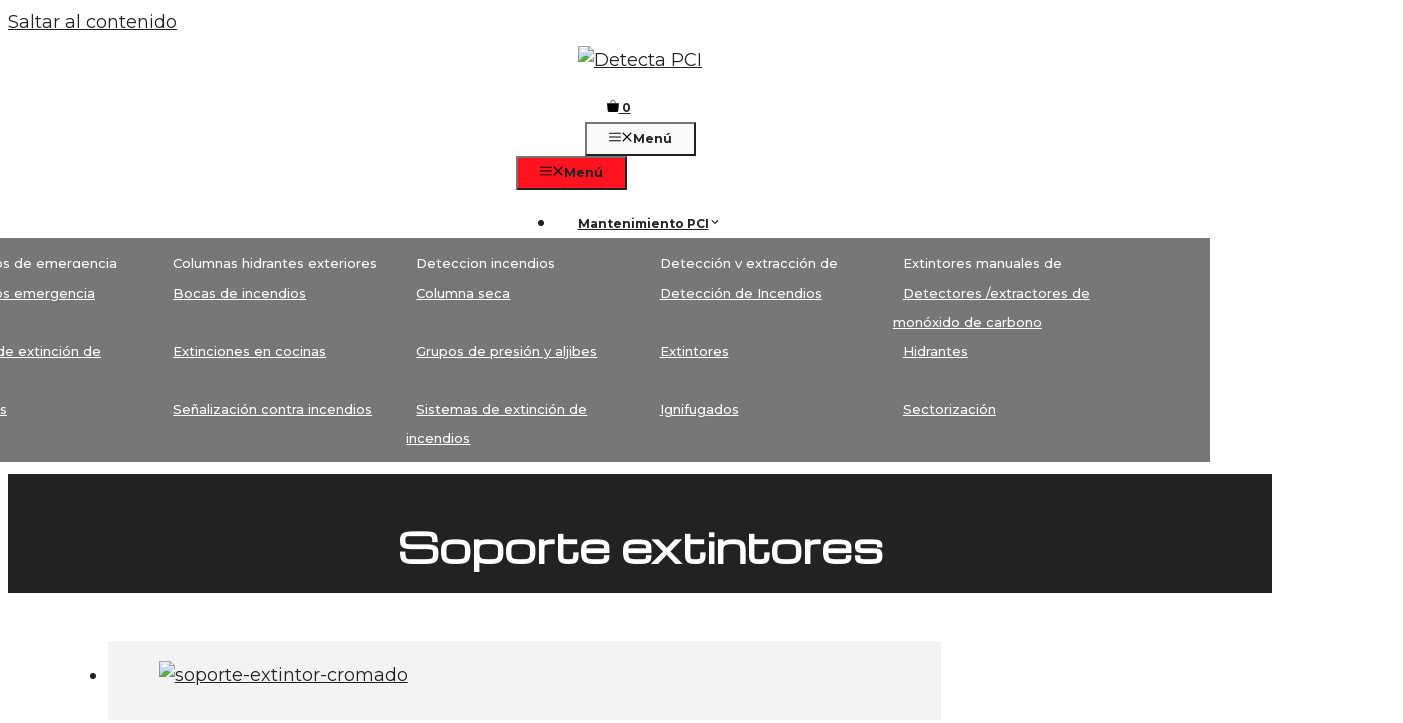

--- FILE ---
content_type: text/html; charset=UTF-8
request_url: https://www.detectapci.es/categoria-producto/tienda-online/material-diverso-tienda-online/soporte-extintores-material-diverso-tienda-online/
body_size: 161708
content:
<!DOCTYPE html>
<html lang="es">
<head>
	<meta charset="UTF-8">
	
<!-- Google tag (gtag.js) -->
<script async src="https://www.googletagmanager.com/gtag/js?id=G-E57913EVRF"></script>
<script>
  window.dataLayer = window.dataLayer || [];
  function gtag(){dataLayer.push(arguments);}
  gtag('js', new Date());

  gtag('config', 'G-E57913EVRF');
</script>

	<meta name='robots' content='index, follow, max-image-preview:large, max-snippet:-1, max-video-preview:-1' />
	<style>img:is([sizes="auto" i], [sizes^="auto," i]) { contain-intrinsic-size: 3000px 1500px }</style>
	<meta name="viewport" content="width=device-width, initial-scale=1">
	<!-- This site is optimized with the Yoast SEO plugin v24.6 - https://yoast.com/wordpress/plugins/seo/ -->
	<title>Soporte extintores - PCI Detección y protección contra incendios -</title>
	<meta name="description" content="Detecta PCI venta, instalación y mantenimiento de Soporte extintores y todo tipo de sistemas y equipos de protección contra incendios en Madrid." />
	<link rel="canonical" href="https://www.detectapci.es/categoria-producto/material-diverso/material-diverso-tienda-online/soporte-extintores-material-diverso-tienda-online/" />
	<meta property="og:locale" content="es_ES" />
	<meta property="og:type" content="article" />
	<meta property="og:title" content="Soporte extintores - PCI Detección y protección contra incendios -" />
	<meta property="og:description" content="Detecta PCI venta, instalación y mantenimiento de Soporte extintores y todo tipo de sistemas y equipos de protección contra incendios en Madrid." />
	<meta property="og:url" content="https://www.detectapci.es/categoria-producto/material-diverso/material-diverso-tienda-online/soporte-extintores-material-diverso-tienda-online/" />
	<meta property="og:site_name" content="Detecta PCI" />
	<script type="application/ld+json" class="yoast-schema-graph">{"@context":"https://schema.org","@graph":[{"@type":"CollectionPage","@id":"https://www.detectapci.es/categoria-producto/material-diverso/material-diverso-tienda-online/soporte-extintores-material-diverso-tienda-online/","url":"https://www.detectapci.es/categoria-producto/material-diverso/material-diverso-tienda-online/soporte-extintores-material-diverso-tienda-online/","name":"Soporte extintores - PCI Detección y protección contra incendios -","isPartOf":{"@id":"https://www.detectapci.es/#website"},"primaryImageOfPage":{"@id":"https://www.detectapci.es/categoria-producto/material-diverso/material-diverso-tienda-online/soporte-extintores-material-diverso-tienda-online/#primaryimage"},"image":{"@id":"https://www.detectapci.es/categoria-producto/material-diverso/material-diverso-tienda-online/soporte-extintores-material-diverso-tienda-online/#primaryimage"},"thumbnailUrl":"https://www.detectapci.es/wp-content/uploads/Soporte-cromado-para-extintores-de-polvo-ABC-o-extintor-de-CO2-de-5-Kg.jpg","description":"Detecta PCI venta, instalación y mantenimiento de Soporte extintores y todo tipo de sistemas y equipos de protección contra incendios en Madrid.","breadcrumb":{"@id":"https://www.detectapci.es/categoria-producto/material-diverso/material-diverso-tienda-online/soporte-extintores-material-diverso-tienda-online/#breadcrumb"},"inLanguage":"es"},{"@type":"ImageObject","inLanguage":"es","@id":"https://www.detectapci.es/categoria-producto/material-diverso/material-diverso-tienda-online/soporte-extintores-material-diverso-tienda-online/#primaryimage","url":"https://www.detectapci.es/wp-content/uploads/Soporte-cromado-para-extintores-de-polvo-ABC-o-extintor-de-CO2-de-5-Kg.jpg","contentUrl":"https://www.detectapci.es/wp-content/uploads/Soporte-cromado-para-extintores-de-polvo-ABC-o-extintor-de-CO2-de-5-Kg.jpg","width":600,"height":400,"caption":"soporte-extintor-cromado"},{"@type":"BreadcrumbList","@id":"https://www.detectapci.es/categoria-producto/material-diverso/material-diverso-tienda-online/soporte-extintores-material-diverso-tienda-online/#breadcrumb","itemListElement":[{"@type":"ListItem","position":1,"name":"Material diverso","item":"https://www.detectapci.es/categoria-producto/material-diverso/"},{"@type":"ListItem","position":2,"name":"Material diverso","item":"https://www.detectapci.es/categoria-producto/material-diverso/material-diverso-tienda-online/"},{"@type":"ListItem","position":3,"name":"Soporte extintores"}]},{"@type":"WebSite","@id":"https://www.detectapci.es/#website","url":"https://www.detectapci.es/","name":"Detecta PCI","description":"Protección segura contra incendios","publisher":{"@id":"https://www.detectapci.es/#organization"},"potentialAction":[{"@type":"SearchAction","target":{"@type":"EntryPoint","urlTemplate":"https://www.detectapci.es/?s={search_term_string}"},"query-input":{"@type":"PropertyValueSpecification","valueRequired":true,"valueName":"search_term_string"}}],"inLanguage":"es"},{"@type":"Organization","@id":"https://www.detectapci.es/#organization","name":"Detecta PCI","url":"https://www.detectapci.es/","logo":{"@type":"ImageObject","inLanguage":"es","@id":"https://www.detectapci.es/#/schema/logo/image/","url":"https://www.detectapci.es/wp-content/uploads/cropped-cropped-logo-detecta-1.jpg","contentUrl":"https://www.detectapci.es/wp-content/uploads/cropped-cropped-logo-detecta-1.jpg","width":600,"height":303,"caption":"Detecta PCI"},"image":{"@id":"https://www.detectapci.es/#/schema/logo/image/"}}]}</script>
	<!-- / Yoast SEO plugin. -->


<link href='https://fonts.gstatic.com' crossorigin rel='preconnect' />
<link href='https://fonts.googleapis.com' crossorigin rel='preconnect' />
<link rel="alternate" type="application/rss+xml" title="Detecta PCI &raquo; Feed" href="https://www.detectapci.es/feed/" />
<link rel="alternate" type="application/rss+xml" title="Detecta PCI &raquo; Soporte extintores Categoría Feed" href="https://www.detectapci.es/categoria-producto/material-diverso/material-diverso-tienda-online/soporte-extintores-material-diverso-tienda-online/feed/" />
<script>
window._wpemojiSettings = {"baseUrl":"https:\/\/s.w.org\/images\/core\/emoji\/15.0.3\/72x72\/","ext":".png","svgUrl":"https:\/\/s.w.org\/images\/core\/emoji\/15.0.3\/svg\/","svgExt":".svg","source":{"concatemoji":"https:\/\/www.detectapci.es\/wp-includes\/js\/wp-emoji-release.min.js?ver=6.7.4"}};
/*! This file is auto-generated */
!function(i,n){var o,s,e;function c(e){try{var t={supportTests:e,timestamp:(new Date).valueOf()};sessionStorage.setItem(o,JSON.stringify(t))}catch(e){}}function p(e,t,n){e.clearRect(0,0,e.canvas.width,e.canvas.height),e.fillText(t,0,0);var t=new Uint32Array(e.getImageData(0,0,e.canvas.width,e.canvas.height).data),r=(e.clearRect(0,0,e.canvas.width,e.canvas.height),e.fillText(n,0,0),new Uint32Array(e.getImageData(0,0,e.canvas.width,e.canvas.height).data));return t.every(function(e,t){return e===r[t]})}function u(e,t,n){switch(t){case"flag":return n(e,"\ud83c\udff3\ufe0f\u200d\u26a7\ufe0f","\ud83c\udff3\ufe0f\u200b\u26a7\ufe0f")?!1:!n(e,"\ud83c\uddfa\ud83c\uddf3","\ud83c\uddfa\u200b\ud83c\uddf3")&&!n(e,"\ud83c\udff4\udb40\udc67\udb40\udc62\udb40\udc65\udb40\udc6e\udb40\udc67\udb40\udc7f","\ud83c\udff4\u200b\udb40\udc67\u200b\udb40\udc62\u200b\udb40\udc65\u200b\udb40\udc6e\u200b\udb40\udc67\u200b\udb40\udc7f");case"emoji":return!n(e,"\ud83d\udc26\u200d\u2b1b","\ud83d\udc26\u200b\u2b1b")}return!1}function f(e,t,n){var r="undefined"!=typeof WorkerGlobalScope&&self instanceof WorkerGlobalScope?new OffscreenCanvas(300,150):i.createElement("canvas"),a=r.getContext("2d",{willReadFrequently:!0}),o=(a.textBaseline="top",a.font="600 32px Arial",{});return e.forEach(function(e){o[e]=t(a,e,n)}),o}function t(e){var t=i.createElement("script");t.src=e,t.defer=!0,i.head.appendChild(t)}"undefined"!=typeof Promise&&(o="wpEmojiSettingsSupports",s=["flag","emoji"],n.supports={everything:!0,everythingExceptFlag:!0},e=new Promise(function(e){i.addEventListener("DOMContentLoaded",e,{once:!0})}),new Promise(function(t){var n=function(){try{var e=JSON.parse(sessionStorage.getItem(o));if("object"==typeof e&&"number"==typeof e.timestamp&&(new Date).valueOf()<e.timestamp+604800&&"object"==typeof e.supportTests)return e.supportTests}catch(e){}return null}();if(!n){if("undefined"!=typeof Worker&&"undefined"!=typeof OffscreenCanvas&&"undefined"!=typeof URL&&URL.createObjectURL&&"undefined"!=typeof Blob)try{var e="postMessage("+f.toString()+"("+[JSON.stringify(s),u.toString(),p.toString()].join(",")+"));",r=new Blob([e],{type:"text/javascript"}),a=new Worker(URL.createObjectURL(r),{name:"wpTestEmojiSupports"});return void(a.onmessage=function(e){c(n=e.data),a.terminate(),t(n)})}catch(e){}c(n=f(s,u,p))}t(n)}).then(function(e){for(var t in e)n.supports[t]=e[t],n.supports.everything=n.supports.everything&&n.supports[t],"flag"!==t&&(n.supports.everythingExceptFlag=n.supports.everythingExceptFlag&&n.supports[t]);n.supports.everythingExceptFlag=n.supports.everythingExceptFlag&&!n.supports.flag,n.DOMReady=!1,n.readyCallback=function(){n.DOMReady=!0}}).then(function(){return e}).then(function(){var e;n.supports.everything||(n.readyCallback(),(e=n.source||{}).concatemoji?t(e.concatemoji):e.wpemoji&&e.twemoji&&(t(e.twemoji),t(e.wpemoji)))}))}((window,document),window._wpemojiSettings);
</script>
<style id='wp-emoji-styles-inline-css'>

	img.wp-smiley, img.emoji {
		display: inline !important;
		border: none !important;
		box-shadow: none !important;
		height: 1em !important;
		width: 1em !important;
		margin: 0 0.07em !important;
		vertical-align: -0.1em !important;
		background: none !important;
		padding: 0 !important;
	}
</style>
<link rel='stylesheet' id='wp-block-library-css' href='https://www.detectapci.es/wp-includes/css/dist/block-library/style.min.css?ver=6.7.4' media='all' />
<style id='classic-theme-styles-inline-css'>
/*! This file is auto-generated */
.wp-block-button__link{color:#fff;background-color:#32373c;border-radius:9999px;box-shadow:none;text-decoration:none;padding:calc(.667em + 2px) calc(1.333em + 2px);font-size:1.125em}.wp-block-file__button{background:#32373c;color:#fff;text-decoration:none}
</style>
<style id='global-styles-inline-css'>
:root{--wp--preset--aspect-ratio--square: 1;--wp--preset--aspect-ratio--4-3: 4/3;--wp--preset--aspect-ratio--3-4: 3/4;--wp--preset--aspect-ratio--3-2: 3/2;--wp--preset--aspect-ratio--2-3: 2/3;--wp--preset--aspect-ratio--16-9: 16/9;--wp--preset--aspect-ratio--9-16: 9/16;--wp--preset--color--black: #000000;--wp--preset--color--cyan-bluish-gray: #abb8c3;--wp--preset--color--white: #ffffff;--wp--preset--color--pale-pink: #f78da7;--wp--preset--color--vivid-red: #cf2e2e;--wp--preset--color--luminous-vivid-orange: #ff6900;--wp--preset--color--luminous-vivid-amber: #fcb900;--wp--preset--color--light-green-cyan: #7bdcb5;--wp--preset--color--vivid-green-cyan: #00d084;--wp--preset--color--pale-cyan-blue: #8ed1fc;--wp--preset--color--vivid-cyan-blue: #0693e3;--wp--preset--color--vivid-purple: #9b51e0;--wp--preset--color--contrast: var(--contrast);--wp--preset--color--global-color-2: var(--global-color-2);--wp--preset--color--global-color-3: var(--global-color-3);--wp--preset--color--global-color-4: var(--global-color-4);--wp--preset--color--global-color-5: var(--global-color-5);--wp--preset--gradient--vivid-cyan-blue-to-vivid-purple: linear-gradient(135deg,rgba(6,147,227,1) 0%,rgb(155,81,224) 100%);--wp--preset--gradient--light-green-cyan-to-vivid-green-cyan: linear-gradient(135deg,rgb(122,220,180) 0%,rgb(0,208,130) 100%);--wp--preset--gradient--luminous-vivid-amber-to-luminous-vivid-orange: linear-gradient(135deg,rgba(252,185,0,1) 0%,rgba(255,105,0,1) 100%);--wp--preset--gradient--luminous-vivid-orange-to-vivid-red: linear-gradient(135deg,rgba(255,105,0,1) 0%,rgb(207,46,46) 100%);--wp--preset--gradient--very-light-gray-to-cyan-bluish-gray: linear-gradient(135deg,rgb(238,238,238) 0%,rgb(169,184,195) 100%);--wp--preset--gradient--cool-to-warm-spectrum: linear-gradient(135deg,rgb(74,234,220) 0%,rgb(151,120,209) 20%,rgb(207,42,186) 40%,rgb(238,44,130) 60%,rgb(251,105,98) 80%,rgb(254,248,76) 100%);--wp--preset--gradient--blush-light-purple: linear-gradient(135deg,rgb(255,206,236) 0%,rgb(152,150,240) 100%);--wp--preset--gradient--blush-bordeaux: linear-gradient(135deg,rgb(254,205,165) 0%,rgb(254,45,45) 50%,rgb(107,0,62) 100%);--wp--preset--gradient--luminous-dusk: linear-gradient(135deg,rgb(255,203,112) 0%,rgb(199,81,192) 50%,rgb(65,88,208) 100%);--wp--preset--gradient--pale-ocean: linear-gradient(135deg,rgb(255,245,203) 0%,rgb(182,227,212) 50%,rgb(51,167,181) 100%);--wp--preset--gradient--electric-grass: linear-gradient(135deg,rgb(202,248,128) 0%,rgb(113,206,126) 100%);--wp--preset--gradient--midnight: linear-gradient(135deg,rgb(2,3,129) 0%,rgb(40,116,252) 100%);--wp--preset--font-size--small: 13px;--wp--preset--font-size--medium: 20px;--wp--preset--font-size--large: 36px;--wp--preset--font-size--x-large: 42px;--wp--preset--font-family--inter: "Inter", sans-serif;--wp--preset--font-family--cardo: Cardo;--wp--preset--spacing--20: 0.44rem;--wp--preset--spacing--30: 0.67rem;--wp--preset--spacing--40: 1rem;--wp--preset--spacing--50: 1.5rem;--wp--preset--spacing--60: 2.25rem;--wp--preset--spacing--70: 3.38rem;--wp--preset--spacing--80: 5.06rem;--wp--preset--shadow--natural: 6px 6px 9px rgba(0, 0, 0, 0.2);--wp--preset--shadow--deep: 12px 12px 50px rgba(0, 0, 0, 0.4);--wp--preset--shadow--sharp: 6px 6px 0px rgba(0, 0, 0, 0.2);--wp--preset--shadow--outlined: 6px 6px 0px -3px rgba(255, 255, 255, 1), 6px 6px rgba(0, 0, 0, 1);--wp--preset--shadow--crisp: 6px 6px 0px rgba(0, 0, 0, 1);}:where(.is-layout-flex){gap: 0.5em;}:where(.is-layout-grid){gap: 0.5em;}body .is-layout-flex{display: flex;}.is-layout-flex{flex-wrap: wrap;align-items: center;}.is-layout-flex > :is(*, div){margin: 0;}body .is-layout-grid{display: grid;}.is-layout-grid > :is(*, div){margin: 0;}:where(.wp-block-columns.is-layout-flex){gap: 2em;}:where(.wp-block-columns.is-layout-grid){gap: 2em;}:where(.wp-block-post-template.is-layout-flex){gap: 1.25em;}:where(.wp-block-post-template.is-layout-grid){gap: 1.25em;}.has-black-color{color: var(--wp--preset--color--black) !important;}.has-cyan-bluish-gray-color{color: var(--wp--preset--color--cyan-bluish-gray) !important;}.has-white-color{color: var(--wp--preset--color--white) !important;}.has-pale-pink-color{color: var(--wp--preset--color--pale-pink) !important;}.has-vivid-red-color{color: var(--wp--preset--color--vivid-red) !important;}.has-luminous-vivid-orange-color{color: var(--wp--preset--color--luminous-vivid-orange) !important;}.has-luminous-vivid-amber-color{color: var(--wp--preset--color--luminous-vivid-amber) !important;}.has-light-green-cyan-color{color: var(--wp--preset--color--light-green-cyan) !important;}.has-vivid-green-cyan-color{color: var(--wp--preset--color--vivid-green-cyan) !important;}.has-pale-cyan-blue-color{color: var(--wp--preset--color--pale-cyan-blue) !important;}.has-vivid-cyan-blue-color{color: var(--wp--preset--color--vivid-cyan-blue) !important;}.has-vivid-purple-color{color: var(--wp--preset--color--vivid-purple) !important;}.has-black-background-color{background-color: var(--wp--preset--color--black) !important;}.has-cyan-bluish-gray-background-color{background-color: var(--wp--preset--color--cyan-bluish-gray) !important;}.has-white-background-color{background-color: var(--wp--preset--color--white) !important;}.has-pale-pink-background-color{background-color: var(--wp--preset--color--pale-pink) !important;}.has-vivid-red-background-color{background-color: var(--wp--preset--color--vivid-red) !important;}.has-luminous-vivid-orange-background-color{background-color: var(--wp--preset--color--luminous-vivid-orange) !important;}.has-luminous-vivid-amber-background-color{background-color: var(--wp--preset--color--luminous-vivid-amber) !important;}.has-light-green-cyan-background-color{background-color: var(--wp--preset--color--light-green-cyan) !important;}.has-vivid-green-cyan-background-color{background-color: var(--wp--preset--color--vivid-green-cyan) !important;}.has-pale-cyan-blue-background-color{background-color: var(--wp--preset--color--pale-cyan-blue) !important;}.has-vivid-cyan-blue-background-color{background-color: var(--wp--preset--color--vivid-cyan-blue) !important;}.has-vivid-purple-background-color{background-color: var(--wp--preset--color--vivid-purple) !important;}.has-black-border-color{border-color: var(--wp--preset--color--black) !important;}.has-cyan-bluish-gray-border-color{border-color: var(--wp--preset--color--cyan-bluish-gray) !important;}.has-white-border-color{border-color: var(--wp--preset--color--white) !important;}.has-pale-pink-border-color{border-color: var(--wp--preset--color--pale-pink) !important;}.has-vivid-red-border-color{border-color: var(--wp--preset--color--vivid-red) !important;}.has-luminous-vivid-orange-border-color{border-color: var(--wp--preset--color--luminous-vivid-orange) !important;}.has-luminous-vivid-amber-border-color{border-color: var(--wp--preset--color--luminous-vivid-amber) !important;}.has-light-green-cyan-border-color{border-color: var(--wp--preset--color--light-green-cyan) !important;}.has-vivid-green-cyan-border-color{border-color: var(--wp--preset--color--vivid-green-cyan) !important;}.has-pale-cyan-blue-border-color{border-color: var(--wp--preset--color--pale-cyan-blue) !important;}.has-vivid-cyan-blue-border-color{border-color: var(--wp--preset--color--vivid-cyan-blue) !important;}.has-vivid-purple-border-color{border-color: var(--wp--preset--color--vivid-purple) !important;}.has-vivid-cyan-blue-to-vivid-purple-gradient-background{background: var(--wp--preset--gradient--vivid-cyan-blue-to-vivid-purple) !important;}.has-light-green-cyan-to-vivid-green-cyan-gradient-background{background: var(--wp--preset--gradient--light-green-cyan-to-vivid-green-cyan) !important;}.has-luminous-vivid-amber-to-luminous-vivid-orange-gradient-background{background: var(--wp--preset--gradient--luminous-vivid-amber-to-luminous-vivid-orange) !important;}.has-luminous-vivid-orange-to-vivid-red-gradient-background{background: var(--wp--preset--gradient--luminous-vivid-orange-to-vivid-red) !important;}.has-very-light-gray-to-cyan-bluish-gray-gradient-background{background: var(--wp--preset--gradient--very-light-gray-to-cyan-bluish-gray) !important;}.has-cool-to-warm-spectrum-gradient-background{background: var(--wp--preset--gradient--cool-to-warm-spectrum) !important;}.has-blush-light-purple-gradient-background{background: var(--wp--preset--gradient--blush-light-purple) !important;}.has-blush-bordeaux-gradient-background{background: var(--wp--preset--gradient--blush-bordeaux) !important;}.has-luminous-dusk-gradient-background{background: var(--wp--preset--gradient--luminous-dusk) !important;}.has-pale-ocean-gradient-background{background: var(--wp--preset--gradient--pale-ocean) !important;}.has-electric-grass-gradient-background{background: var(--wp--preset--gradient--electric-grass) !important;}.has-midnight-gradient-background{background: var(--wp--preset--gradient--midnight) !important;}.has-small-font-size{font-size: var(--wp--preset--font-size--small) !important;}.has-medium-font-size{font-size: var(--wp--preset--font-size--medium) !important;}.has-large-font-size{font-size: var(--wp--preset--font-size--large) !important;}.has-x-large-font-size{font-size: var(--wp--preset--font-size--x-large) !important;}
:where(.wp-block-post-template.is-layout-flex){gap: 1.25em;}:where(.wp-block-post-template.is-layout-grid){gap: 1.25em;}
:where(.wp-block-columns.is-layout-flex){gap: 2em;}:where(.wp-block-columns.is-layout-grid){gap: 2em;}
:root :where(.wp-block-pullquote){font-size: 1.5em;line-height: 1.6;}
</style>
<link rel='stylesheet' id='cookie-law-info-css' href='https://www.detectapci.es/wp-content/plugins/cookie-law-info/legacy/public/css/cookie-law-info-public.css?ver=3.2.8' media='all' />
<link rel='stylesheet' id='cookie-law-info-gdpr-css' href='https://www.detectapci.es/wp-content/plugins/cookie-law-info/legacy/public/css/cookie-law-info-gdpr.css?ver=3.2.8' media='all' />
<link rel='stylesheet' id='generateblocks-google-fonts-css' href='https://fonts.googleapis.com/css?family=Montserrat:100,100italic,200,200italic,300,300italic,regular,italic,500,500italic,600,600italic,700,700italic,800,800italic,900,900italic|Michroma:regular&#038;display=swap' media='all' />
<link rel='stylesheet' id='woocommerce-layout-css' href='https://www.detectapci.es/wp-content/plugins/woocommerce/assets/css/woocommerce-layout.css?ver=9.7.2' media='all' />
<link rel='stylesheet' id='woocommerce-smallscreen-css' href='https://www.detectapci.es/wp-content/plugins/woocommerce/assets/css/woocommerce-smallscreen.css?ver=9.7.2' media='only screen and (max-width: 768px)' />
<link rel='stylesheet' id='woocommerce-general-css' href='https://www.detectapci.es/wp-content/plugins/woocommerce/assets/css/woocommerce.css?ver=9.7.2' media='all' />
<style id='woocommerce-inline-inline-css'>
.woocommerce form .form-row .required { visibility: visible; }
</style>
<link rel='stylesheet' id='wp-show-posts-css' href='https://www.detectapci.es/wp-content/plugins/wp-show-posts/css/wp-show-posts-min.css?ver=1.1.6' media='all' />
<link rel='stylesheet' id='brands-styles-css' href='https://www.detectapci.es/wp-content/plugins/woocommerce/assets/css/brands.css?ver=9.7.2' media='all' />
<link rel='stylesheet' id='generate-style-css' href='https://www.detectapci.es/wp-content/themes/generatepress/assets/css/main.min.css?ver=3.5.1' media='all' />
<style id='generate-style-inline-css'>
body{background-color:var(--base-3);color:var(--contrast);}a{color:var(--contrast-2);}a:hover, a:focus, a:active{color:var(--contrast);}.wp-block-group__inner-container{max-width:1200px;margin-left:auto;margin-right:auto;}.site-header .header-image{width:170px;}:root{--contrast:#222222;--global-color-2:#ffffff;--global-color-3:#FF1320;--global-color-4:#646464;--global-color-5:#F1F1F0;}:root .has-contrast-color{color:var(--contrast);}:root .has-contrast-background-color{background-color:var(--contrast);}:root .has-global-color-2-color{color:var(--global-color-2);}:root .has-global-color-2-background-color{background-color:var(--global-color-2);}:root .has-global-color-3-color{color:var(--global-color-3);}:root .has-global-color-3-background-color{background-color:var(--global-color-3);}:root .has-global-color-4-color{color:var(--global-color-4);}:root .has-global-color-4-background-color{background-color:var(--global-color-4);}:root .has-global-color-5-color{color:var(--global-color-5);}:root .has-global-color-5-background-color{background-color:var(--global-color-5);}body, button, input, select, textarea{font-family:Montserrat, sans-serif;font-size:18px;}body{line-height:1.6;}.main-navigation a, .main-navigation .menu-toggle, .main-navigation .menu-bar-items{font-family:Montserrat, sans-serif;font-weight:bold;font-size:12px;}.widget-title{font-weight:700;font-size:17px;}button:not(.menu-toggle),html input[type="button"],input[type="reset"],input[type="submit"],.button,.wp-block-button .wp-block-button__link{font-family:Michroma, sans-serif;font-weight:bold;font-size:18px;}.site-info{font-size:14px;}h1{font-family:Michroma, sans-serif;font-size:40px;line-height:1.3;}h2{font-family:Michroma, sans-serif;font-size:30px;line-height:1.4;}h3{font-family:Michroma, sans-serif;font-size:26px;line-height:1.5;}h4{font-size:22px;line-height:1.5;}h5{font-size:18px;}.top-bar{background-color:#636363;color:#ffffff;}.top-bar a{color:#ffffff;}.top-bar a:hover{color:#303030;}.site-header{background-color:var(--base-3);}.mobile-menu-control-wrapper .menu-toggle,.mobile-menu-control-wrapper .menu-toggle:hover,.mobile-menu-control-wrapper .menu-toggle:focus,.has-inline-mobile-toggle #site-navigation.toggled{background-color:rgba(0, 0, 0, 0.02);}.main-navigation,.main-navigation ul ul{background-color:var(--base-3);}.main-navigation .main-nav ul li a, .main-navigation .menu-toggle, .main-navigation .menu-bar-items{color:var(--contrast-2);}.main-navigation .main-nav ul li:not([class*="current-menu-"]):hover > a, .main-navigation .main-nav ul li:not([class*="current-menu-"]):focus > a, .main-navigation .main-nav ul li.sfHover:not([class*="current-menu-"]) > a, .main-navigation .menu-bar-item:hover > a, .main-navigation .menu-bar-item.sfHover > a{color:var(--contrast-3);}button.menu-toggle:hover,button.menu-toggle:focus{color:var(--contrast-2);}.main-navigation .main-nav ul li[class*="current-menu-"] > a{color:var(--contrast-3);}.navigation-search input[type="search"],.navigation-search input[type="search"]:active, .navigation-search input[type="search"]:focus, .main-navigation .main-nav ul li.search-item.active > a, .main-navigation .menu-bar-items .search-item.active > a{color:var(--contrast-3);}.main-navigation ul ul{background-color:rgba(38,26,26,0);}.separate-containers .inside-article, .separate-containers .comments-area, .separate-containers .page-header, .one-container .container, .separate-containers .paging-navigation, .inside-page-header{background-color:var(--base-3);}.entry-header h1,.page-header h1{color:var(--contrast-2);}.entry-title a{color:var(--contrast-2);}.entry-title a:hover{color:var(--contrast-3);}.entry-meta{color:var(--contrast-3);}.entry-meta a{color:var(--contrast-3);}.entry-meta a:hover{color:var(--contrast-3);}.sidebar .widget{color:var(--contrast-2);background-color:var(--base-3);}.sidebar .widget a{color:var(--contrast-2);}.sidebar .widget a:hover{color:var(--contrast-3);}.sidebar .widget .widget-title{color:var(--contrast-2);}.footer-widgets{background-color:var(--base-3);}.site-info{color:var(--contrast-2);background-color:var(--base-3);}.site-info a{color:var(--contrast-2);}.site-info a:hover{color:var(--contrast-3);}.footer-bar .widget_nav_menu .current-menu-item a{color:var(--contrast-3);}input[type="text"],input[type="email"],input[type="url"],input[type="password"],input[type="search"],input[type="tel"],input[type="number"],textarea,select{color:var(--contrast-2);background-color:var(--base-3);border-color:var(--base);}input[type="text"]:focus,input[type="email"]:focus,input[type="url"]:focus,input[type="password"]:focus,input[type="search"]:focus,input[type="tel"]:focus,input[type="number"]:focus,textarea:focus,select:focus{color:var(--contrast-2);background-color:var(--base-3);border-color:var(--base);}button,html input[type="button"],input[type="reset"],input[type="submit"],a.button,a.wp-block-button__link:not(.has-background){color:var(--global-color-2);background-color:var(--global-color-3);}button:hover,html input[type="button"]:hover,input[type="reset"]:hover,input[type="submit"]:hover,a.button:hover,button:focus,html input[type="button"]:focus,input[type="reset"]:focus,input[type="submit"]:focus,a.button:focus,a.wp-block-button__link:not(.has-background):active,a.wp-block-button__link:not(.has-background):focus,a.wp-block-button__link:not(.has-background):hover{color:var(--base-3);background-color:var(--accent-hover);}a.generate-back-to-top{background-color:#7a7676;color:#ffffff;}a.generate-back-to-top:hover,a.generate-back-to-top:focus{background-color:#807a7a;color:#ffffff;}:root{--gp-search-modal-bg-color:var(--base-3);--gp-search-modal-text-color:var(--contrast);--gp-search-modal-overlay-bg-color:rgba(0,0,0,0.2);}@media (max-width: 820px){.main-navigation .menu-bar-item:hover > a, .main-navigation .menu-bar-item.sfHover > a{background:none;color:var(--contrast-2);}}.inside-header{padding:10px 30px 40px 30px;}.nav-below-header .main-navigation .inside-navigation.grid-container, .nav-above-header .main-navigation .inside-navigation.grid-container{padding:0px 8px 0px 8px;}.separate-containers .inside-article, .separate-containers .comments-area, .separate-containers .page-header, .separate-containers .paging-navigation, .one-container .site-content, .inside-page-header{padding:20px 30px 0px 30px;}.site-main .wp-block-group__inner-container{padding:20px 30px 0px 30px;}.separate-containers .paging-navigation{padding-top:20px;padding-bottom:20px;}.entry-content .alignwide, body:not(.no-sidebar) .entry-content .alignfull{margin-left:-30px;width:calc(100% + 60px);max-width:calc(100% + 60px);}.one-container.right-sidebar .site-main,.one-container.both-right .site-main{margin-right:30px;}.one-container.left-sidebar .site-main,.one-container.both-left .site-main{margin-left:30px;}.one-container.both-sidebars .site-main{margin:0px 30px 0px 30px;}.sidebar .widget, .page-header, .widget-area .main-navigation, .site-main > *{margin-bottom:40px;}.separate-containers .site-main{margin:40px;}.both-right .inside-left-sidebar,.both-left .inside-left-sidebar{margin-right:20px;}.both-right .inside-right-sidebar,.both-left .inside-right-sidebar{margin-left:20px;}.one-container.archive .post:not(:last-child):not(.is-loop-template-item), .one-container.blog .post:not(:last-child):not(.is-loop-template-item){padding-bottom:0px;}.separate-containers .featured-image{margin-top:40px;}.separate-containers .inside-right-sidebar, .separate-containers .inside-left-sidebar{margin-top:40px;margin-bottom:40px;}.main-navigation .main-nav ul li a,.menu-toggle,.main-navigation .menu-bar-item > a{padding-left:22px;padding-right:22px;line-height:28px;}.main-navigation .main-nav ul ul li a{padding:10px 22px 10px 22px;}.navigation-search input[type="search"]{height:28px;}.rtl .menu-item-has-children .dropdown-menu-toggle{padding-left:22px;}.menu-item-has-children .dropdown-menu-toggle{padding-right:22px;}.rtl .main-navigation .main-nav ul li.menu-item-has-children > a{padding-right:22px;}.widget-area .widget{padding:30px;}.footer-widgets-container{padding:0px;}.inside-site-info{padding:0px;}@media (max-width:768px){.separate-containers .inside-article, .separate-containers .comments-area, .separate-containers .page-header, .separate-containers .paging-navigation, .one-container .site-content, .inside-page-header{padding:100px 30px 0px 30px;}.site-main .wp-block-group__inner-container{padding:100px 30px 0px 30px;}.inside-top-bar{padding-right:30px;padding-left:30px;}.inside-header{padding-top:30px;padding-right:30px;padding-bottom:30px;padding-left:30px;}.widget-area .widget{padding-top:30px;padding-right:30px;padding-bottom:30px;padding-left:30px;}.footer-widgets-container{padding-top:30px;padding-right:30px;padding-bottom:30px;padding-left:30px;}.inside-site-info{padding-right:30px;padding-left:30px;}.entry-content .alignwide, body:not(.no-sidebar) .entry-content .alignfull{margin-left:-30px;width:calc(100% + 60px);max-width:calc(100% + 60px);}.one-container .site-main .paging-navigation{margin-bottom:40px;}}/* End cached CSS */.is-right-sidebar{width:25%;}.is-left-sidebar{width:25%;}.site-content .content-area{width:75%;}@media (max-width: 820px){.main-navigation .menu-toggle,.sidebar-nav-mobile:not(#sticky-placeholder){display:block;}.main-navigation ul,.gen-sidebar-nav,.main-navigation:not(.slideout-navigation):not(.toggled) .main-nav > ul,.has-inline-mobile-toggle #site-navigation .inside-navigation > *:not(.navigation-search):not(.main-nav){display:none;}.nav-align-right .inside-navigation,.nav-align-center .inside-navigation{justify-content:space-between;}.has-inline-mobile-toggle .mobile-menu-control-wrapper{display:flex;flex-wrap:wrap;}.has-inline-mobile-toggle .inside-header{flex-direction:row;text-align:left;flex-wrap:wrap;}.has-inline-mobile-toggle .header-widget,.has-inline-mobile-toggle #site-navigation{flex-basis:100%;}.nav-float-left .has-inline-mobile-toggle #site-navigation{order:10;}}
.dynamic-author-image-rounded{border-radius:100%;}.dynamic-featured-image, .dynamic-author-image{vertical-align:middle;}.one-container.blog .dynamic-content-template:not(:last-child), .one-container.archive .dynamic-content-template:not(:last-child){padding-bottom:0px;}.dynamic-entry-excerpt > p:last-child{margin-bottom:0px;}
@media (max-width: 820px){.main-navigation .main-nav ul li a,.main-navigation .menu-toggle,.main-navigation .mobile-bar-items a,.main-navigation .menu-bar-item > a{line-height:50px;}.main-navigation .site-logo.navigation-logo img, .mobile-header-navigation .site-logo.mobile-header-logo img, .navigation-search input[type="search"]{height:50px;}}.post-image:not(:first-child), .page-content:not(:first-child), .entry-content:not(:first-child), .entry-summary:not(:first-child), footer.entry-meta{margin-top:1em;}.post-image-above-header .inside-article div.featured-image, .post-image-above-header .inside-article div.post-image{margin-bottom:1em;}.main-navigation.slideout-navigation .main-nav > ul > li > a{line-height:61px;}
</style>
<link rel='stylesheet' id='generate-google-fonts-css' href='https://fonts.googleapis.com/css?family=Michroma%3Aregular%7CMontserrat%3A100%2C100italic%2C200%2C200italic%2C300%2C300italic%2Cregular%2Citalic%2C500%2C500italic%2C600%2C600italic%2C700%2C700italic%2C800%2C800italic%2C900%2C900italic&#038;display=auto&#038;ver=3.5.1' media='all' />
<style id='akismet-widget-style-inline-css'>

			.a-stats {
				--akismet-color-mid-green: #357b49;
				--akismet-color-white: #fff;
				--akismet-color-light-grey: #f6f7f7;

				max-width: 350px;
				width: auto;
			}

			.a-stats * {
				all: unset;
				box-sizing: border-box;
			}

			.a-stats strong {
				font-weight: 600;
			}

			.a-stats a.a-stats__link,
			.a-stats a.a-stats__link:visited,
			.a-stats a.a-stats__link:active {
				background: var(--akismet-color-mid-green);
				border: none;
				box-shadow: none;
				border-radius: 8px;
				color: var(--akismet-color-white);
				cursor: pointer;
				display: block;
				font-family: -apple-system, BlinkMacSystemFont, 'Segoe UI', 'Roboto', 'Oxygen-Sans', 'Ubuntu', 'Cantarell', 'Helvetica Neue', sans-serif;
				font-weight: 500;
				padding: 12px;
				text-align: center;
				text-decoration: none;
				transition: all 0.2s ease;
			}

			/* Extra specificity to deal with TwentyTwentyOne focus style */
			.widget .a-stats a.a-stats__link:focus {
				background: var(--akismet-color-mid-green);
				color: var(--akismet-color-white);
				text-decoration: none;
			}

			.a-stats a.a-stats__link:hover {
				filter: brightness(110%);
				box-shadow: 0 4px 12px rgba(0, 0, 0, 0.06), 0 0 2px rgba(0, 0, 0, 0.16);
			}

			.a-stats .count {
				color: var(--akismet-color-white);
				display: block;
				font-size: 1.5em;
				line-height: 1.4;
				padding: 0 13px;
				white-space: nowrap;
			}
		
</style>
<link rel='stylesheet' id='popup-maker-site-css' href='//www.detectapci.es/wp-content/uploads/pum/pum-site-styles.css?generated=1741185572&#038;ver=1.20.4' media='all' />
<style id='generateblocks-inline-css'>
.gb-container.gb-tabs__item:not(.gb-tabs__item-open){display:none;}.gb-container-1d9b2add{background-image:url(https://detectapci-es.agenciatlc.dev/wp-content/uploads/fondo-pared.webp);background-repeat:no-repeat;background-position:center center;background-size:cover;}.gb-container-1d9b2add.gb-has-dynamic-bg{background-image:var(--background-url);}.gb-container-1d9b2add.gb-no-dynamic-bg{background-image:none;}.gb-container-49401101{padding:30px;background-image:url(https://www.detectapci.es/wp-content/uploads/fondo-pared.webp);background-repeat:no-repeat;background-position:center center;background-size:cover;}.gb-grid-wrapper > .gb-grid-column-49401101{width:66.66%;}.gb-container-49401101.gb-has-dynamic-bg{background-image:var(--background-url);}.gb-container-49401101.gb-no-dynamic-bg{background-image:none;}.gb-grid-wrapper > .gb-grid-column-b834bd16{width:25%;}.gb-grid-wrapper > .gb-grid-column-7408f5d8{width:75%;}.gb-container-adc874b1{margin-bottom:30px;}.gb-grid-wrapper > .gb-grid-column-f1d9439b{width:25%;}.gb-container-9503b533{padding-top:20px;}.gb-grid-wrapper > .gb-grid-column-9503b533{width:75%;}.gb-grid-wrapper > .gb-grid-column-81b2e771{width:10%;}.gb-container-efbb435a{margin-left:-20px;}.gb-grid-wrapper > .gb-grid-column-efbb435a{width:75%;}.gb-grid-wrapper > .gb-grid-column-cadc8f8c{width:10%;}.gb-container-43b92533{margin-left:-25px;}.gb-grid-wrapper > .gb-grid-column-43b92533{width:75%;}.gb-grid-wrapper > .gb-grid-column-172a4ed5{width:10%;}.gb-container-0bf6d076{margin-left:-20px;}.gb-grid-wrapper > .gb-grid-column-0bf6d076{width:75%;}.gb-grid-wrapper > .gb-grid-column-0a5966aa{width:50%;}.gb-container-35481dd0{padding-right:30px;padding-left:30px;}.gb-grid-wrapper > .gb-grid-column-35481dd0{width:50%;}.gb-container-a7e1ae17{height:100%;padding:25px 20px 30px;background-image:url(https://www.detectapci.es/wp-content/uploads/fondo-footer-rojo.webp);background-repeat:no-repeat;background-position:center center;background-size:cover;}.gb-grid-wrapper > .gb-grid-column-a7e1ae17{width:33.33%;}.gb-container-a7e1ae17.gb-has-dynamic-bg{background-image:var(--background-url);}.gb-container-a7e1ae17.gb-no-dynamic-bg{background-image:none;}.gb-container-26d186d4{background-color:var(--contrast);color:var(--base-3);}.gb-container-26d186d4 > .gb-inside-container{padding:20px 30px;max-width:1200px;margin-left:auto;margin-right:auto;z-index:1;position:relative;}.gb-grid-wrapper > .gb-grid-column-26d186d4 > .gb-container{display:flex;flex-direction:column;height:100%;}.gb-grid-wrapper-44805023{display:flex;flex-wrap:wrap;}.gb-grid-wrapper-44805023 > .gb-grid-column{box-sizing:border-box;}.gb-grid-wrapper-91b8acd8{display:flex;flex-wrap:wrap;}.gb-grid-wrapper-91b8acd8 > .gb-grid-column{box-sizing:border-box;}.gb-grid-wrapper-99abaa01{display:flex;flex-wrap:wrap;margin-left:-20px;}.gb-grid-wrapper-99abaa01 > .gb-grid-column{box-sizing:border-box;padding-left:20px;}.gb-grid-wrapper-342214d0{display:flex;flex-wrap:wrap;}.gb-grid-wrapper-342214d0 > .gb-grid-column{box-sizing:border-box;}.gb-grid-wrapper-b5e19c99{display:flex;flex-wrap:wrap;}.gb-grid-wrapper-b5e19c99 > .gb-grid-column{box-sizing:border-box;}.gb-grid-wrapper-bd8a2a2d{display:flex;flex-wrap:wrap;}.gb-grid-wrapper-bd8a2a2d > .gb-grid-column{box-sizing:border-box;}.gb-grid-wrapper-bb10f43a{display:flex;flex-wrap:wrap;margin-left:-20px;}.gb-grid-wrapper-bb10f43a > .gb-grid-column{box-sizing:border-box;padding-left:20px;}p.gb-headline-89848fe4{font-family:Montserrat, sans-serif;font-size:17px;}p.gb-headline-89848fe4 a{color:var(--contrast);}p.gb-headline-89848fe4 a:hover{color:var(--global-color-3);}p.gb-headline-2e95ceae{font-family:Montserrat, sans-serif;font-size:17px;}p.gb-headline-2e95ceae a{color:var(--contrast);}p.gb-headline-2e95ceae a:hover{color:var(--global-color-3);}p.gb-headline-3c584313{font-family:Montserrat, sans-serif;font-size:17px;}p.gb-headline-3c584313 a{color:var(--contrast);}p.gb-headline-3c584313 a:hover{color:var(--global-color-3);}p.gb-headline-c78b5666{font-size:13px;}p.gb-headline-d70e38e3{font-size:13px;}p.gb-headline-5c8d2019{font-family:Michroma, sans-serif;font-size:14px;line-height:5.3em;font-weight:bold;color:var(--global-color-2);}h1.gb-headline-a480d372{font-family:Michroma, sans-serif;text-align:center;margin-bottom:0px;color:var(--global-color-2);}@media (max-width: 1024px) {.gb-grid-wrapper > .gb-grid-column-7408f5d8{width:100%;}.gb-grid-wrapper > .gb-grid-column-9503b533{width:70%;}.gb-grid-wrapper > .gb-grid-column-81b2e771{width:25%;}.gb-grid-wrapper > .gb-grid-column-efbb435a{width:75%;}.gb-grid-wrapper > .gb-grid-column-cadc8f8c{width:25%;}.gb-grid-wrapper > .gb-grid-column-43b92533{width:75%;}.gb-grid-wrapper > .gb-grid-column-172a4ed5{width:25%;}.gb-grid-wrapper > .gb-grid-column-0a5966aa{width:50%;}.gb-container-35481dd0{padding-right:0px;padding-left:0px;}.gb-grid-wrapper > .gb-grid-column-35481dd0{width:50%;}.gb-container-a7e1ae17{height:100%;}.gb-container-26d186d4{margin-bottom:-30px;}h1.gb-headline-a480d372{font-size:30px;}}@media (max-width: 1024px) and (min-width: 768px) {.gb-container-b834bd16, .gb-grid-column-b834bd16{display:none !important;}.gb-container-f1d9439b, .gb-grid-column-f1d9439b{display:none !important;}}@media (max-width: 767px) {.gb-grid-wrapper > .gb-grid-column-49401101{width:100%;}.gb-grid-wrapper > .gb-grid-column-b834bd16{width:100%;}.gb-grid-wrapper > .gb-grid-column-7408f5d8{width:100%;}.gb-grid-wrapper > .gb-grid-column-f1d9439b{width:33.33%;}.gb-grid-wrapper > .gb-grid-column-9503b533{width:66.66%;}.gb-grid-wrapper > .gb-grid-column-81b2e771{width:25%;}.gb-grid-wrapper > .gb-grid-column-efbb435a{width:75%;}.gb-grid-wrapper > .gb-grid-column-cadc8f8c{width:25%;}.gb-grid-wrapper > .gb-grid-column-43b92533{width:50%;}.gb-grid-wrapper > .gb-grid-column-172a4ed5{width:25%;}.gb-grid-wrapper > .gb-grid-column-0bf6d076{width:75%;}.gb-grid-wrapper > .gb-grid-column-0a5966aa{width:100%;}.gb-grid-wrapper > .gb-grid-column-35481dd0{width:100%;}.gb-container-a7e1ae17{height:auto;padding-right:40px;padding-bottom:0px;padding-left:40px;}.gb-grid-wrapper > .gb-grid-column-a7e1ae17{width:100%;}.gb-container-26d186d4{margin-bottom:-20px;}.gb-grid-wrapper-342214d0{margin-left:-20px;}.gb-grid-wrapper-342214d0 > .gb-grid-column{padding-left:20px;}.gb-grid-wrapper-b5e19c99{margin-left:-20px;}.gb-grid-wrapper-b5e19c99 > .gb-grid-column{padding-left:20px;}.gb-grid-wrapper-bd8a2a2d{margin-left:-20px;}.gb-grid-wrapper-bd8a2a2d > .gb-grid-column{padding-left:20px;}p.gb-headline-89848fe4{font-size:14px;line-height:1.3em;}p.gb-headline-2e95ceae{font-size:15px;}p.gb-headline-3c584313{font-size:15px;}p.gb-headline-5c8d2019{line-height:4em;}h1.gb-headline-a480d372{font-size:20px;}}:root{--gb-container-width:1200px;}.gb-container .wp-block-image img{vertical-align:middle;}.gb-grid-wrapper .wp-block-image{margin-bottom:0;}.gb-highlight{background:none;}.gb-shape{line-height:0;}.gb-container-link{position:absolute;top:0;right:0;bottom:0;left:0;z-index:99;}
</style>
<link rel='stylesheet' id='generate-blog-images-css' href='https://www.detectapci.es/wp-content/plugins/gp-premium/blog/functions/css/featured-images.min.css?ver=2.5.1' media='all' />
<link rel='stylesheet' id='generate-offside-css' href='https://www.detectapci.es/wp-content/plugins/gp-premium/menu-plus/functions/css/offside.min.css?ver=2.5.1' media='all' />
<style id='generate-offside-inline-css'>
:root{--gp-slideout-width:265px;}.slideout-navigation.main-navigation{background-color:var(--contrast-3);}.slideout-navigation.main-navigation .main-nav ul li a{color:var(--base-3);}.slideout-navigation.main-navigation ul ul{background-color:rgba(255,255,255,0);}.slideout-navigation.main-navigation .main-nav ul li:not([class*="current-menu-"]):hover > a, .slideout-navigation.main-navigation .main-nav ul li:not([class*="current-menu-"]):focus > a, .slideout-navigation.main-navigation .main-nav ul li.sfHover:not([class*="current-menu-"]) > a{color:var(--base);background-color:var(--contrast-3);}.slideout-navigation.main-navigation .main-nav ul li[class*="current-menu-"] > a{color:var(--base-3);background-color:var(--contrast-3);}.slideout-navigation, .slideout-navigation a{color:var(--base-3);}.slideout-navigation button.slideout-exit{color:var(--base-3);padding-left:22px;padding-right:22px;}.slide-opened nav.toggled .menu-toggle:before{display:none;}@media (max-width: 820px){.menu-bar-item.slideout-toggle{display:none;}}
.slideout-navigation.main-navigation .main-nav ul li a{font-weight:bold;font-size:18px;}@media (max-width:768px){.slideout-navigation.main-navigation .main-nav ul li a{font-size:18px;}}
</style>
<link rel='stylesheet' id='generate-woocommerce-css' href='https://www.detectapci.es/wp-content/plugins/gp-premium/woocommerce/functions/css/woocommerce.min.css?ver=2.5.1' media='all' />
<style id='generate-woocommerce-inline-css'>
.woocommerce #respond input#submit, .woocommerce a.button, .woocommerce button.button, .woocommerce input.button, .wc-block-components-button{color:var(--global-color-2);background-color:var(--global-color-3);text-decoration:none;font-size:18px;font-weight:bold;}.woocommerce #respond input#submit:hover, .woocommerce a.button:hover, .woocommerce button.button:hover, .woocommerce input.button:hover, .wc-block-components-button:hover{color:var(--base-3);background-color:var(--accent-hover);}.woocommerce #respond input#submit.alt, .woocommerce a.button.alt, .woocommerce button.button.alt, .woocommerce input.button.alt, .woocommerce #respond input#submit.alt.disabled, .woocommerce #respond input#submit.alt.disabled:hover, .woocommerce #respond input#submit.alt:disabled, .woocommerce #respond input#submit.alt:disabled:hover, .woocommerce #respond input#submit.alt:disabled[disabled], .woocommerce #respond input#submit.alt:disabled[disabled]:hover, .woocommerce a.button.alt.disabled, .woocommerce a.button.alt.disabled:hover, .woocommerce a.button.alt:disabled, .woocommerce a.button.alt:disabled:hover, .woocommerce a.button.alt:disabled[disabled], .woocommerce a.button.alt:disabled[disabled]:hover, .woocommerce button.button.alt.disabled, .woocommerce button.button.alt.disabled:hover, .woocommerce button.button.alt:disabled, .woocommerce button.button.alt:disabled:hover, .woocommerce button.button.alt:disabled[disabled], .woocommerce button.button.alt:disabled[disabled]:hover, .woocommerce input.button.alt.disabled, .woocommerce input.button.alt.disabled:hover, .woocommerce input.button.alt:disabled, .woocommerce input.button.alt:disabled:hover, .woocommerce input.button.alt:disabled[disabled], .woocommerce input.button.alt:disabled[disabled]:hover{color:var(--base-3);background-color:var(--accent);}.woocommerce #respond input#submit.alt:hover, .woocommerce a.button.alt:hover, .woocommerce button.button.alt:hover, .woocommerce input.button.alt:hover{color:var(--base-3);background-color:var(--accent-hover);}button.wc-block-components-panel__button{font-size:inherit;}.woocommerce .star-rating span:before, .woocommerce p.stars:hover a::before{color:var(--contrast-2);}.woocommerce span.onsale{background-color:var(--contrast-3);color:var(--base-3);}.woocommerce ul.products li.product .price, .woocommerce div.product p.price{color:var(--contrast);}.woocommerce div.product .woocommerce-tabs ul.tabs li a{color:var(--contrast-2);}.woocommerce div.product .woocommerce-tabs ul.tabs li a:hover, .woocommerce div.product .woocommerce-tabs ul.tabs li.active a{color:var(--contrast-2);}.woocommerce-message{background-color:var(--base-3);color:var(--contrast-2);}div.woocommerce-message a.button, div.woocommerce-message a.button:focus, div.woocommerce-message a.button:hover, div.woocommerce-message a, div.woocommerce-message a:focus, div.woocommerce-message a:hover{color:var(--contrast-2);}.woocommerce-info{background-color:var(--base-3);color:var(--contrast-2);}div.woocommerce-info a.button, div.woocommerce-info a.button:focus, div.woocommerce-info a.button:hover, div.woocommerce-info a, div.woocommerce-info a:focus, div.woocommerce-info a:hover{color:var(--contrast-2);}.woocommerce-error{background-color:#aa4762;color:#ffffff;}div.woocommerce-error a.button, div.woocommerce-error a.button:focus, div.woocommerce-error a.button:hover, div.woocommerce-error a, div.woocommerce-error a:focus, div.woocommerce-error a:hover{color:#ffffff;}.woocommerce-product-details__short-description{color:var(--contrast);}#wc-mini-cart{background-color:var(--base-2);color:var(--contrast-2);}#wc-mini-cart a:not(.button), #wc-mini-cart a.remove{color:var(--contrast-2);}#wc-mini-cart .button{background-color:var(--accent);color:var(--base-3);}#wc-mini-cart .button:hover, #wc-mini-cart .button:focus, #wc-mini-cart .button:active{background-color:var(--accent-hover);color:var(--base-3);}.woocommerce #content div.product div.images, .woocommerce div.product div.images, .woocommerce-page #content div.product div.images, .woocommerce-page div.product div.images{width:50%;}.add-to-cart-panel{background-color:var(--base-3);color:var(--contrast);}.add-to-cart-panel a:not(.button){color:var(--contrast);}#wc-sticky-cart-panel .button{background-color:var(--accent);color:var(--base-3);}#wc-sticky-cart-panel .button:hover, #wc-sticky-cart-panel .button:focus, #wc-sticky-cart-panel .button:active{background-color:var(--accent-hover);color:var(--base-3);}.woocommerce .widget_price_filter .price_slider_wrapper .ui-widget-content{background-color:var(--base-3);}.woocommerce .widget_price_filter .ui-slider .ui-slider-range, .woocommerce .widget_price_filter .ui-slider .ui-slider-handle{background-color:var(--contrast-2);}.woocommerce-MyAccount-navigation li.is-active a:after, a.button.wc-forward:after{display:none;}#payment .payment_methods>.wc_payment_method>label:before{font-family:WooCommerce;content:"\e039";}#payment .payment_methods li.wc_payment_method>input[type=radio]:first-child:checked+label:before{content:"\e03c";}.woocommerce-ordering:after{font-family:WooCommerce;content:"\e00f";}.wc-columns-container .products, .woocommerce .related ul.products, .woocommerce .up-sells ul.products{grid-gap:40px;}@media (max-width: 1024px){.woocommerce .wc-columns-container.wc-tablet-columns-2 .products{-ms-grid-columns:(1fr)[2];grid-template-columns:repeat(2, 1fr);}.wc-related-upsell-tablet-columns-2 .related ul.products, .wc-related-upsell-tablet-columns-2 .up-sells ul.products{-ms-grid-columns:(1fr)[2];grid-template-columns:repeat(2, 1fr);}}@media (max-width:768px){.add-to-cart-panel .continue-shopping{background-color:var(--base-3);}.woocommerce #content div.product div.images,.woocommerce div.product div.images,.woocommerce-page #content div.product div.images,.woocommerce-page div.product div.images{width:100%;}}@media (max-width: 820px){nav.toggled .main-nav li.wc-menu-item{display:none !important;}.mobile-bar-items.wc-mobile-cart-items{z-index:1;}}
.woocommerce ul.products li.product .woocommerce-LoopProduct-link h2, .woocommerce ul.products li.product .woocommerce-loop-category__title{font-size:22px;}
</style>
<link rel='stylesheet' id='generate-woocommerce-mobile-css' href='https://www.detectapci.es/wp-content/plugins/gp-premium/woocommerce/functions/css/woocommerce-mobile.min.css?ver=2.5.1' media='(max-width:768px)' />
<script src="https://www.detectapci.es/wp-includes/js/jquery/jquery.min.js?ver=3.7.1" id="jquery-core-js"></script>
<script src="https://www.detectapci.es/wp-includes/js/jquery/jquery-migrate.min.js?ver=3.4.1" id="jquery-migrate-js"></script>
<script id="cookie-law-info-js-extra">
var Cli_Data = {"nn_cookie_ids":[],"cookielist":[],"non_necessary_cookies":[],"ccpaEnabled":"","ccpaRegionBased":"","ccpaBarEnabled":"","strictlyEnabled":["necessary","obligatoire"],"ccpaType":"gdpr","js_blocking":"","custom_integration":"","triggerDomRefresh":"","secure_cookies":""};
var cli_cookiebar_settings = {"animate_speed_hide":"500","animate_speed_show":"500","background":"#e22029","border":"#444","border_on":"","button_1_button_colour":"#000","button_1_button_hover":"#000000","button_1_link_colour":"#fff","button_1_as_button":"1","button_1_new_win":"","button_2_button_colour":"#2b2b2b","button_2_button_hover":"#222222","button_2_link_colour":"#ffffff","button_2_as_button":"1","button_2_hidebar":"","button_3_button_colour":"#000","button_3_button_hover":"#000000","button_3_link_colour":"#fff","button_3_as_button":"1","button_3_new_win":"","button_4_button_colour":"#000","button_4_button_hover":"#000000","button_4_link_colour":"#fff","button_4_as_button":"1","button_7_button_colour":"#61a229","button_7_button_hover":"#4e8221","button_7_link_colour":"#fff","button_7_as_button":"1","button_7_new_win":"","font_family":"inherit","header_fix":"","notify_animate_hide":"1","notify_animate_show":"","notify_div_id":"#cookie-law-info-bar","notify_position_horizontal":"right","notify_position_vertical":"bottom","scroll_close":"","scroll_close_reload":"","accept_close_reload":"","reject_close_reload":"","showagain_tab":"1","showagain_background":"#fff","showagain_border":"#000","showagain_div_id":"#cookie-law-info-again","showagain_x_position":"100px","text":"#ffffff","show_once_yn":"","show_once":"10000","logging_on":"","as_popup":"","popup_overlay":"1","bar_heading_text":"Valoramos tu privacidad","cookie_bar_as":"banner","popup_showagain_position":"bottom-right","widget_position":"left"};
var log_object = {"ajax_url":"https:\/\/www.detectapci.es\/wp-admin\/admin-ajax.php"};
</script>
<script src="https://www.detectapci.es/wp-content/plugins/cookie-law-info/legacy/public/js/cookie-law-info-public.js?ver=3.2.8" id="cookie-law-info-js"></script>
<script src="https://www.detectapci.es/wp-content/plugins/woocommerce/assets/js/jquery-blockui/jquery.blockUI.min.js?ver=2.7.0-wc.9.7.2" id="jquery-blockui-js" defer data-wp-strategy="defer"></script>
<script id="wc-add-to-cart-js-extra">
var wc_add_to_cart_params = {"ajax_url":"\/wp-admin\/admin-ajax.php","wc_ajax_url":"\/?wc-ajax=%%endpoint%%","i18n_view_cart":"Ver carrito","cart_url":"https:\/\/www.detectapci.es\/carrito\/","is_cart":"","cart_redirect_after_add":"no"};
</script>
<script src="https://www.detectapci.es/wp-content/plugins/woocommerce/assets/js/frontend/add-to-cart.min.js?ver=9.7.2" id="wc-add-to-cart-js" defer data-wp-strategy="defer"></script>
<script src="https://www.detectapci.es/wp-content/plugins/woocommerce/assets/js/js-cookie/js.cookie.min.js?ver=2.1.4-wc.9.7.2" id="js-cookie-js" defer data-wp-strategy="defer"></script>
<script id="woocommerce-js-extra">
var woocommerce_params = {"ajax_url":"\/wp-admin\/admin-ajax.php","wc_ajax_url":"\/?wc-ajax=%%endpoint%%","i18n_password_show":"Mostrar contrase\u00f1a","i18n_password_hide":"Ocultar contrase\u00f1a"};
</script>
<script src="https://www.detectapci.es/wp-content/plugins/woocommerce/assets/js/frontend/woocommerce.min.js?ver=9.7.2" id="woocommerce-js" defer data-wp-strategy="defer"></script>
<link rel="https://api.w.org/" href="https://www.detectapci.es/wp-json/" /><link rel="alternate" title="JSON" type="application/json" href="https://www.detectapci.es/wp-json/wp/v2/product_cat/192" /><link rel="EditURI" type="application/rsd+xml" title="RSD" href="https://www.detectapci.es/xmlrpc.php?rsd" />
<meta name="generator" content="WordPress 6.7.4" />
<meta name="generator" content="WooCommerce 9.7.2" />
<meta name="generator" content="performant-translations 1.2.0">
<!-- This site is powered by WooCommerce Redsys Gateway Light v.6.2.2 - https://es.wordpress.org/plugins/woo-redsys-gateway-light/ -->	<noscript><style>.woocommerce-product-gallery{ opacity: 1 !important; }</style></noscript>
	<style class='wp-fonts-local'>
@font-face{font-family:Inter;font-style:normal;font-weight:300 900;font-display:fallback;src:url('https://www.detectapci.es/wp-content/plugins/woocommerce/assets/fonts/Inter-VariableFont_slnt,wght.woff2') format('woff2');font-stretch:normal;}
@font-face{font-family:Cardo;font-style:normal;font-weight:400;font-display:fallback;src:url('https://www.detectapci.es/wp-content/plugins/woocommerce/assets/fonts/cardo_normal_400.woff2') format('woff2');}
</style>
<link rel="icon" href="https://www.detectapci.es/wp-content/uploads/cropped-favicon-detecta-1-32x32.png" sizes="32x32" />
<link rel="icon" href="https://www.detectapci.es/wp-content/uploads/cropped-favicon-detecta-1-192x192.png" sizes="192x192" />
<link rel="apple-touch-icon" href="https://www.detectapci.es/wp-content/uploads/cropped-favicon-detecta-1-180x180.png" />
<meta name="msapplication-TileImage" content="https://www.detectapci.es/wp-content/uploads/cropped-favicon-detecta-1-270x270.png" />
		<style id="wp-custom-css">
			.wc-menu-cart-activated.main-navigation.has-menu-bar-items.sub-menu-right{
	margin-left: 0px !important;
}
.site-header .header-image{
	margin-bottom: 20px;
	width: 300px !important;
}

.inside-header{
	display: flex;
  align-items: center;
  flex-direction: column;
}

/*SHOP STILES */
.woocommerce-Tabs-panel.woocommerce-Tabs-panel--description.panel.entry-content.wc-tab{
  margin-bottom: 50px;
}

.woocommerce-Tabs-panel.woocommerce-Tabs-panel--description.panel.entry-content.wc-tab h2{
  display: none;
}

.woocommerce-Tabs-panel.woocommerce-Tabs-panel--description.panel.entry-content.wc-tab p{
  margin-bottom: 0;
}


.woocommerce #content div.product div.images, .woocommerce div.product div.images, .woocommerce-page #content div.product div.images, .woocommerce-page div.product div.images {
    width: 35%;
}

h1.has-background, h2.has-background, h3.has-background, h4.has-background, h5.has-background, h6.has-background {
    padding: 1.25em 2.375em;
		margin-right: -60px;
		margin-left: -60px;
}

#wc-column-container .product {
    float: none;
    width: auto;
    margin: 0;
    background-color: #F3F3F3;
}

.inside-wc-product-image{
	display: flex;
	margin: auto;
	max-width: 90%;
	margin-top: 10px;
}

/* PRODUCT VIEW */ 
.woocommerce #content div.product div.summary, .woocommerce div.product div.summary, .woocommerce-page #content div.product div.summary, .woocommerce-page div.product div.summary {
    width: auto;
    float: none;
    overflow: hidden;
    background-color: #F3F3F3;
}


/* ADD CART BUTTON*/
.single_add_to_cart_button.button.alt.wp-element-button{
	background-color: #FF1420;
	margin-left: 2%;
	color: white;
}

.single_add_to_cart_button.button.alt.wp-element-button:hover{
	background-color: #000000;
	color: white;
}


.price, .woocommerce-product-details__short-description, .product_title.entry-title {
	margin:20px;
}

.woocommerce div.product form.cart div.quantity {
    margin-left: 20px;
}

/* FILTER ELEMENT*/
.inside-left-sidebar li > ul {
  display:none;
}

.inside-left-sidebar ul{
  list-style:none;
}

.inside-left-sidebar li{
	padding-bottom: 14px;
	display: flex;
	align-content: center;
}
.checkout-button.button, 
.woocommerce .wp-element-button
{
	background-color:rgb(226, 32, 41)!important;
	color:#fff!important;
}

.wp-block-woocommerce-product-categories.wc-block-product-categories.is-list ul li {
	background-color: #F3F3F3;
	margin-bottom: 10px
}


/*Close-Angie*/

/*Generales*/

.gform_wrapper.gravity-theme .ginput_complex label {
    font-weight:700;
}

	.one-container .site-content, .inside-page-header {
    padding: 30px 30px 30px 30px;
}

/*Tienda*/
.woocommerce ul.products li.product .woocommerce-LoopProduct-link h2, .woocommerce ul.products li.product .woocommerce-loop-category__title {
    font-size: 14px;
		padding-left:10px;
	padding-right:10px;
	padding-top:5px;
}
.woocommerce ul.products li.product a img {
    min-height:190px;
	object-fit:cover;
}

.woocommerce ul.products li.product {
    padding:10px;
	padding-bottom:20px;
}
.wp-block-woocommerce-product-categories.wc-block-product-categories.is-list ul li {
    padding: 5px;
	padding-left:10px;
}
.wp-block-woocommerce-product-categories.wc-block-product-categories.is-list ul li:hover a {
    color:rgb(226, 32, 41);
}

.woocommerce div.product .product_title {
    font-size:30px;
}
.woocommerce #content div.product div.summary, .woocommerce div.product div.summary, .woocommerce-page #content div.product div.summary, .woocommerce-page div.product div.summary {
   padding:15px;

}

.inside-left-sidebar ul {
    margin-left:0;
}



/* MEGA MENÚ */
@media (min-width: 769px) {
    nav .main-nav .mega-menu {
        position: static;
    }

    nav .main-nav .mega-menu > ul {
        position: absolute;
        width: 100%;
        min-width:1000px;
				left:-90px!important;
        display: flex;
        flex-wrap: wrap;
				z-index:100;
				background-color:#777;
				color:#fff;
				padding:10px;
    }

    nav .main-nav .mega-menu > ul > li > a {
        font-weight: 500;
			font-size:13px!important;
			font-family: Montserrat, sans-serif;
    }
	
	.main-navigation .main-nav ul ul li a:hover {
     font-weight: 600;
}


    nav .main-nav .mega-menu>ul>li {
        display: inline-block;
        width: 19%;
        vertical-align: top;
    }

    nav .main-nav .mega-menu.mega-menu-col-2>ul>li {
        width: 50%;
    }

    nav .main-nav .mega-menu.mega-menu-col-3>ul>li {
        width: 33.3333%;
    }

    nav .main-nav .mega-menu.mega-menu-col-5>ul>li {
        width: 20%;
    }

    nav .main-nav .mega-menu > ul > li:hover > a,
    nav .main-nav .mega-menu > ul > li:focus > a,
    nav .main-nav .mega-menu > ul > li[class*="current-"] > a,
    nav .main-nav .mega-menu ul ul {
        background-color: transparent !important;
        color: inherit;
    }

    nav .main-nav .mega-menu ul .sub-menu {
        position: static;
        display: block;
        opacity: 1;
        visibility: visible;
        width: 100%;
        box-shadow: 0 0 0;
        left: 0;
        height: auto;
        pointer-events: auto;
        transform: scale(1);
    }

    nav .main-nav .mega-menu ul.toggled-on .sub-menu {
        pointer-events: auto;
    }

    nav .main-nav .mega-menu .sub-menu .menu-item-has-children .dropdown-menu-toggle {
        display: none;
    }
	.main-navigation .main-nav ul ul li a {
    padding: 15px 10px;
}
}

 

/*MEDIA QUERIES*********************/
/*Smartphone*/
@media only screen and (max-width: 767px) {
	
.woocommerce #content div.product div.images, .woocommerce div.product div.images, .woocommerce-page #content div.product div.images, .woocommerce-page div.product div.images {
    width: 100%;
}
	.woocommerce div.product form.cart .button {
    margin-top:10px;
}
	
.slideout-menu{
		color: white;
}
	#generate-slideout-menu {
    background-color: #000000;
		opacity: 0.88;
}

.slideout-menu li{
	text-align: left !important;
	margin-top: 20px;
}

.slideout-navigation.main-navigation .main-nav ul li a {
    font-size: 16px;
}
	.main-navigation.slideout-navigation .main-nav > ul > li > a {
     line-height: 41px; 
}
.main-navigation .inside-navigation {
    margin-top:40px;
}
	.main-navigation .main-nav ul ul li a {
    padding-left: 30px;
    font-size: 13px!important;
		line-height:20px;
}
	.slideout-menu li li {
    margin-top: 0px;
}
	#site-navigation {
		display:none;
	}
	.site-header .header-image {
    margin-bottom: 0px;
    width: 130px!important; 
}
	.inside-header {
    padding:20px;
		
}
	#wpadminbar .ab-top-secondary {
    float: left;
}
.page .entry-content	h2 {
		font-size:26px;
	}
	
	.page .entry-content	h3 {
		font-size:19px;
	}
	.one-container .site-content, .inside-page-header {
    padding: 50px 30px 10px 30px;
}
	
	.page .entry-content	li {
		font-size:16px;
	}
	.page .entry-content img {
		margin-top:10px;
		margin-bottom:10px;
	}
	
	.page .entry-content	p {
		font-size:17px;
	}
		.woocommerce-Tabs-panel h2 {
		font-size:15px;
	}
	.related.products h2 {
    font-size:22px;
}
	.woocommerce div.product .product_title {
    font-size: 22px;
		margin-left:5px;
}
	.home .entry-content img {
		margin-top:10px;
		margin-bottom:0;
	}
	.page-id-4352 .site-content,
	.tax-product_cat  .site-content
	{
    flex-direction: column-reverse;
}
}

/*Tablet Vertical*/
@media only screen and (min-device-width : 768px) and (max-device-width : 1024px) 
and (orientation :portrait ) {
	
	.imghome {
		margin-top:300px;
	}
	.site-header .header-image {
    margin-bottom: 20px;
    width: 160px !important;
}
		
.slideout-menu{
		color: white;
}
	#generate-slideout-menu {
    background-color: #000000;
		opacity: 0.88;
}

.slideout-menu li{
	text-align: left !important;
	margin-top: 20px;
}

.slideout-navigation.main-navigation .main-nav ul li a {
    font-size: 17px;
}
	.main-navigation.slideout-navigation .main-nav > ul > li > a {
     line-height: 41px; 
}
.main-navigation .inside-navigation {
    margin-top:40px;
}
	.main-navigation .main-nav ul ul li a {
    padding-left: 30px;
    font-size: 15px!important;
		line-height:20px;
}
	.slideout-menu li li {
    margin-top: 0px;
}
	#site-navigation {
		display:none;
	}
	.site-header .header-image {
    margin-bottom: 0px;
    width: 130px!important; 
}
	.inside-header {
    padding:20px;
		
}
	.main-navigation a, .main-navigation .menu-toggle, .main-navigation .menu-bar-items {
    font-size: 17px;
}
	.woocommerce .site-content, 
	.page-id-4352 .site-content
	{
     flex-direction: row-reverse; 
}
	.woocommerce #wc-column-container.wc-mobile-columns-1 .products {
    -ms-grid-columns: 2fr;
    grid-template-columns: repeat(2,minmax(0,1fr));
		padding-left:20px;
		grid-gap:20px;
}
		 .archive .entry-content {
    margin-top:30px;
}
	.page-id-4352 .entry-content {
    margin-top:30px;
}
	
	.inside-left-sidebar {
		 padding-top:30px;
	}
.woocommerce .site-content
	{
     flex-direction: column; 
}
	
}

/*Tablet Horizontal*/
@media only screen and (min-device-width : 768px) and (max-device-width : 1024px) 
and (orientation :landscape ) {
	
	    nav .main-nav .mega-menu > ul {
        min-width:950px;
    }
	.site-header .header-image {
    margin-bottom: 20px;
    width: 200px !important;
}
	.entry-content .woocommerce {
    padding-top:30px;
}
	.inside-left-sidebar {
		 padding-top:30px;
	}
	.woocommerce ul.products li.product a img {
    max-height: 290px;
}
	.wc-related-upsell-tablet-columns-2 .related ul.products, .wc-related-upsell-tablet-columns-2 .up-sells ul.products {
    -ms-grid-columns: (1fr)[3];
    grid-template-columns: repeat(3, 1fr);
}
}



/*Tablet Horizontal*/
@media only screen and (min-device-width : 820px) and (max-device-width : 1180px) 
{
		.imghome {
		margin-top:240px;
	}
		.site-footer .wp-block-image {
			margin-left:-20px;
		}
		.air {
			padding-left:20px;
			padding-right:20px;
		}
		#site-navigation {
		display:block;
	}
}
		</style>
		</head>

<body class="archive tax-product_cat term-soporte-extintores-material-diverso-tienda-online term-192 wp-custom-logo wp-embed-responsive theme-generatepress post-image-above-header post-image-aligned-center slideout-enabled slideout-mobile sticky-menu-fade woocommerce woocommerce-page woocommerce-no-js left-sidebar nav-float-right one-container header-aligned-left dropdown-hover" itemtype="https://schema.org/Blog" itemscope>
	<a class="screen-reader-text skip-link" href="#content" title="Saltar al contenido">Saltar al contenido</a>		<header class="site-header has-inline-mobile-toggle" id="masthead" aria-label="Sitio"  itemtype="https://schema.org/WPHeader" itemscope>
			<div class="inside-header grid-container">
				<div class="site-logo">
					<a href="https://www.detectapci.es/" rel="home">
						<img  class="header-image is-logo-image" alt="Detecta PCI" src="https://www.detectapci.es/wp-content/uploads/cropped-cropped-logo-detecta-1.jpg" width="600" height="303" />
					</a>
				</div>	<nav class="main-navigation mobile-menu-control-wrapper" id="mobile-menu-control-wrapper" aria-label="Cambiar a móvil">
		<div class="menu-bar-items"><span class="menu-bar-item wc-menu-item  ">
					<a href="https://www.detectapci.es/carrito/" class="cart-contents shopping-bag has-svg-icon" title="Ver su carrito de compras"><span class="gp-icon shopping-bag">
				<svg viewBox="0 0 518 512" aria-hidden="true" version="1.1" xmlns="http://www.w3.org/2000/svg" width="1em" height="1em">
		    <g id="Union" transform="matrix(1,0,0,1,2.01969,2)">
		        <path d="M172,108.5C172,61.832 209.832,24 256.5,24C303.168,24 341,61.832 341,108.5L341,116C341,122.627 346.373,128 353,128C359.628,128 365,122.627 365,116L365,108.5C365,48.577 316.423,0 256.5,0C196.577,0 148,48.577 148,108.5L148,116C148,122.627 153.373,128 160,128C166.628,128 172,122.627 172,116L172,108.5Z" style="fill-rule:nonzero;"/>
		        <path d="M4.162,145.236C7.195,141.901 11.493,140 16,140L496,140C500.507,140 504.806,141.901 507.838,145.236C510.87,148.571 512.355,153.03 511.928,157.517L482.687,464.551C480.34,489.186 459.65,508 434.903,508L77.097,508C52.35,508 31.66,489.186 29.314,464.551L0.072,157.517C-0.355,153.03 1.13,148.571 4.162,145.236Z" style="fill-rule:nonzero;"/>
		    </g>
		</svg>
			</span><span class="number-of-items no-items">0</span><span class="amount"></span></a>
				</span></div>		<button data-nav="site-navigation" class="menu-toggle" aria-controls="generate-slideout-menu" aria-expanded="false">
			<span class="gp-icon icon-menu-bars"><svg viewBox="0 0 512 512" aria-hidden="true" xmlns="http://www.w3.org/2000/svg" width="1em" height="1em"><path d="M0 96c0-13.255 10.745-24 24-24h464c13.255 0 24 10.745 24 24s-10.745 24-24 24H24c-13.255 0-24-10.745-24-24zm0 160c0-13.255 10.745-24 24-24h464c13.255 0 24 10.745 24 24s-10.745 24-24 24H24c-13.255 0-24-10.745-24-24zm0 160c0-13.255 10.745-24 24-24h464c13.255 0 24 10.745 24 24s-10.745 24-24 24H24c-13.255 0-24-10.745-24-24z" /></svg><svg viewBox="0 0 512 512" aria-hidden="true" xmlns="http://www.w3.org/2000/svg" width="1em" height="1em"><path d="M71.029 71.029c9.373-9.372 24.569-9.372 33.942 0L256 222.059l151.029-151.03c9.373-9.372 24.569-9.372 33.942 0 9.372 9.373 9.372 24.569 0 33.942L289.941 256l151.03 151.029c9.372 9.373 9.372 24.569 0 33.942-9.373 9.372-24.569 9.372-33.942 0L256 289.941l-151.029 151.03c-9.373 9.372-24.569 9.372-33.942 0-9.372-9.373-9.372-24.569 0-33.942L222.059 256 71.029 104.971c-9.372-9.373-9.372-24.569 0-33.942z" /></svg></span><span class="screen-reader-text">Menú</span>		</button>
	</nav>
			<nav class="wc-menu-cart-activated main-navigation has-menu-bar-items sub-menu-right" id="site-navigation" aria-label="Principal"  itemtype="https://schema.org/SiteNavigationElement" itemscope>
			<div class="inside-navigation grid-container">
								<button class="menu-toggle" aria-controls="generate-slideout-menu" aria-expanded="false">
					<span class="gp-icon icon-menu-bars"><svg viewBox="0 0 512 512" aria-hidden="true" xmlns="http://www.w3.org/2000/svg" width="1em" height="1em"><path d="M0 96c0-13.255 10.745-24 24-24h464c13.255 0 24 10.745 24 24s-10.745 24-24 24H24c-13.255 0-24-10.745-24-24zm0 160c0-13.255 10.745-24 24-24h464c13.255 0 24 10.745 24 24s-10.745 24-24 24H24c-13.255 0-24-10.745-24-24zm0 160c0-13.255 10.745-24 24-24h464c13.255 0 24 10.745 24 24s-10.745 24-24 24H24c-13.255 0-24-10.745-24-24z" /></svg><svg viewBox="0 0 512 512" aria-hidden="true" xmlns="http://www.w3.org/2000/svg" width="1em" height="1em"><path d="M71.029 71.029c9.373-9.372 24.569-9.372 33.942 0L256 222.059l151.029-151.03c9.373-9.372 24.569-9.372 33.942 0 9.372 9.373 9.372 24.569 0 33.942L289.941 256l151.03 151.029c9.372 9.373 9.372 24.569 0 33.942-9.373 9.372-24.569 9.372-33.942 0L256 289.941l-151.029 151.03c-9.373 9.372-24.569 9.372-33.942 0-9.372-9.373-9.372-24.569 0-33.942L222.059 256 71.029 104.971c-9.372-9.373-9.372-24.569 0-33.942z" /></svg></span><span class="screen-reader-text">Menú</span>				</button>
				<div id="primary-menu" class="main-nav"><ul id="menu-menu-nueva-web" class=" menu sf-menu"><li id="menu-item-4443" class="mega-menu mega-menu-col-4 menu-item menu-item-type-post_type menu-item-object-page menu-item-has-children menu-item-4443"><a href="https://www.detectapci.es/mantenimiento-pci/">Mantenimiento PCI<span role="presentation" class="dropdown-menu-toggle"><span class="gp-icon icon-arrow"><svg viewBox="0 0 330 512" aria-hidden="true" xmlns="http://www.w3.org/2000/svg" width="1em" height="1em"><path d="M305.913 197.085c0 2.266-1.133 4.815-2.833 6.514L171.087 335.593c-1.7 1.7-4.249 2.832-6.515 2.832s-4.815-1.133-6.515-2.832L26.064 203.599c-1.7-1.7-2.832-4.248-2.832-6.514s1.132-4.816 2.832-6.515l14.162-14.163c1.7-1.699 3.966-2.832 6.515-2.832 2.266 0 4.815 1.133 6.515 2.832l111.316 111.317 111.316-111.317c1.7-1.699 4.249-2.832 6.515-2.832s4.815 1.133 6.515 2.832l14.162 14.163c1.7 1.7 2.833 4.249 2.833 6.515z" /></svg></span></span></a>
<ul class="sub-menu">
	<li id="menu-item-4678" class="menu-item menu-item-type-post_type menu-item-object-page menu-item-4678"><a href="https://www.detectapci.es/mantenimiento-pci/alumbrados/">Alumbrados de emergencia</a></li>
	<li id="menu-item-4680" class="menu-item menu-item-type-post_type menu-item-object-page menu-item-4680"><a href="https://www.detectapci.es/mantenimiento-pci/columnas-hidrantes-exteriores/">Columnas hidrantes exteriores</a></li>
	<li id="menu-item-4681" class="menu-item menu-item-type-post_type menu-item-object-page menu-item-4681"><a href="https://www.detectapci.es/mantenimiento-pci/deteccion-incendios/">Deteccion incendios</a></li>
	<li id="menu-item-4682" class="menu-item menu-item-type-post_type menu-item-object-page menu-item-4682"><a href="https://www.detectapci.es/mantenimiento-pci/deteccion-y-extraccion-de-monoxido-de-carbono/">Detección y extracción de monóxido de carbono</a></li>
	<li id="menu-item-4683" class="menu-item menu-item-type-post_type menu-item-object-page menu-item-4683"><a href="https://www.detectapci.es/mantenimiento-pci/extintores-manuales-de-incendios/">Extintores manuales de incendios</a></li>
	<li id="menu-item-4685" class="menu-item menu-item-type-post_type menu-item-object-page menu-item-4685"><a href="https://www.detectapci.es/mantenimiento-pci/mantenimiento-revision-exutorios/">Mantenimiento y revisión de exutorios</a></li>
	<li id="menu-item-4686" class="menu-item menu-item-type-post_type menu-item-object-page menu-item-4686"><a href="https://www.detectapci.es/mantenimiento-pci/sistemas-de-extincion-de-incendios-en-campanas-de-cocinas/">Sistemas de extinción de incendios en campanas de cocinas</a></li>
	<li id="menu-item-4688" class="menu-item menu-item-type-post_type menu-item-object-page menu-item-4688"><a href="https://www.detectapci.es/mantenimiento-pci/rociadores-automaticos/">Rociadores automaticos</a></li>
	<li id="menu-item-5045" class="menu-item menu-item-type-post_type menu-item-object-page menu-item-5045"><a href="https://www.detectapci.es/mantenimiento-pci/grupos-de-presion-de-agua-contra-incendios/">Grupos de presión / aljibes</a></li>
	<li id="menu-item-5044" class="menu-item menu-item-type-post_type menu-item-object-page menu-item-5044"><a href="https://www.detectapci.es/mantenimiento-pci/bocas-de-incendios-equipadas/">Bocas de incendios equipadas</a></li>
	<li id="menu-item-5102" class="menu-item menu-item-type-post_type menu-item-object-page menu-item-5102"><a href="https://www.detectapci.es/mantenimiento-pci/senalizacion-de-seguridad/">Señalización de seguridad</a></li>
	<li id="menu-item-4690" class="menu-item menu-item-type-post_type menu-item-object-page menu-item-4690"><a href="https://www.detectapci.es/mantenimiento-pci/sistemas-de-columna-seca-de-incendios/">Sistemas de columna seca de incendios</a></li>
	<li id="menu-item-5046" class="menu-item menu-item-type-post_type menu-item-object-page menu-item-5046"><a href="https://www.detectapci.es/mantenimiento-pci/extincion-de-incendios/">Extinción de Incendios</a></li>
	<li id="menu-item-4691" class="menu-item menu-item-type-post_type menu-item-object-page menu-item-4691"><a href="https://www.detectapci.es/mantenimiento-pci/sistemas-puertas-paso-rf/">Sistemas de Puertas de Paso y RF</a></li>
</ul>
</li>
<li id="menu-item-4444" class="mega-menu mega-menu-col-4 menu-item menu-item-type-post_type menu-item-object-page menu-item-has-children menu-item-4444"><a href="https://www.detectapci.es/instalacion-pci/">Instalación PCI<span role="presentation" class="dropdown-menu-toggle"><span class="gp-icon icon-arrow"><svg viewBox="0 0 330 512" aria-hidden="true" xmlns="http://www.w3.org/2000/svg" width="1em" height="1em"><path d="M305.913 197.085c0 2.266-1.133 4.815-2.833 6.514L171.087 335.593c-1.7 1.7-4.249 2.832-6.515 2.832s-4.815-1.133-6.515-2.832L26.064 203.599c-1.7-1.7-2.832-4.248-2.832-6.514s1.132-4.816 2.832-6.515l14.162-14.163c1.7-1.699 3.966-2.832 6.515-2.832 2.266 0 4.815 1.133 6.515 2.832l111.316 111.317 111.316-111.317c1.7-1.699 4.249-2.832 6.515-2.832s4.815 1.133 6.515 2.832l14.162 14.163c1.7 1.7 2.833 4.249 2.833 6.515z" /></svg></span></span></a>
<ul class="sub-menu">
	<li id="menu-item-5047" class="menu-item menu-item-type-post_type menu-item-object-page menu-item-5047"><a href="https://www.detectapci.es/instalacion-pci/alumbrados-emergencia/">Alumbrados emergencia</a></li>
	<li id="menu-item-4719" class="menu-item menu-item-type-post_type menu-item-object-page menu-item-4719"><a href="https://www.detectapci.es/instalacion-pci/bocas-de-incendios/">Bocas de incendios</a></li>
	<li id="menu-item-4720" class="menu-item menu-item-type-post_type menu-item-object-page menu-item-4720"><a href="https://www.detectapci.es/instalacion-pci/columna-seca/">Columna seca</a></li>
	<li id="menu-item-4721" class="menu-item menu-item-type-post_type menu-item-object-page menu-item-4721"><a href="https://www.detectapci.es/instalacion-pci/deteccion-de-incendios/">Detección de Incendios</a></li>
	<li id="menu-item-4722" class="menu-item menu-item-type-post_type menu-item-object-page menu-item-4722"><a href="https://www.detectapci.es/instalacion-pci/deteccion-de-monoxido-de-carbono/">Detectores /extractores de monóxido de carbono</a></li>
	<li id="menu-item-4723" class="menu-item menu-item-type-post_type menu-item-object-page menu-item-4723"><a href="https://www.detectapci.es/instalacion-pci/extinciones/">Sistemas de extinción de incendios</a></li>
	<li id="menu-item-4724" class="menu-item menu-item-type-post_type menu-item-object-page menu-item-4724"><a href="https://www.detectapci.es/instalacion-pci/extinciones-en-cocinas/">Extinciones en cocinas</a></li>
	<li id="menu-item-4726" class="menu-item menu-item-type-post_type menu-item-object-page menu-item-4726"><a href="https://www.detectapci.es/instalacion-pci/grupos-bajo-presion-y-aljibes/">Grupos de presión y aljibes</a></li>
	<li id="menu-item-4725" class="menu-item menu-item-type-post_type menu-item-object-page menu-item-4725"><a href="https://www.detectapci.es/instalacion-pci/extintores/">Extintores</a></li>
	<li id="menu-item-4728" class="menu-item menu-item-type-post_type menu-item-object-page menu-item-4728"><a href="https://www.detectapci.es/instalacion-pci/hidrantes/">Hidrantes</a></li>
	<li id="menu-item-4729" class="menu-item menu-item-type-post_type menu-item-object-page menu-item-4729"><a href="https://www.detectapci.es/instalacion-pci/rociadores/">Rociadores</a></li>
	<li id="menu-item-4730" class="menu-item menu-item-type-post_type menu-item-object-page menu-item-4730"><a href="https://www.detectapci.es/instalacion-pci/senalizacion/">Señalización contra incendios</a></li>
	<li id="menu-item-5109" class="menu-item menu-item-type-post_type menu-item-object-page menu-item-5109"><a href="https://www.detectapci.es/instalacion-pci/extinciones/">Sistemas de extinción de incendios</a></li>
	<li id="menu-item-4732" class="menu-item menu-item-type-post_type menu-item-object-page menu-item-4732"><a href="https://www.detectapci.es/instalacion-pci/ignifugados/">Ignifugados</a></li>
	<li id="menu-item-4733" class="menu-item menu-item-type-post_type menu-item-object-page menu-item-4733"><a href="https://www.detectapci.es/instalacion-pci/sectorizacion/">Sectorización</a></li>
</ul>
</li>
<li id="menu-item-4447" class="menu-item menu-item-type-post_type menu-item-object-page menu-item-4447"><a href="https://www.detectapci.es/quienes-somos/">Sobre nosotros</a></li>
<li id="menu-item-5439" class="menu-item menu-item-type-post_type menu-item-object-page menu-item-5439"><a href="https://www.detectapci.es/ofertas-productos/">Ofertas</a></li>
<li id="menu-item-5410" class="menu-item menu-item-type-taxonomy menu-item-object-product_cat menu-item-5410"><a href="https://www.detectapci.es/categoria-producto/bocas-de-incendio-equipadas/">Catálogo</a></li>
<li id="menu-item-4448" class="menu-item menu-item-type-post_type menu-item-object-page menu-item-4448"><a href="https://www.detectapci.es/contacto/">Contacto</a></li>
</ul></div><div class="menu-bar-items"><span class="menu-bar-item wc-menu-item  ">
					<a href="https://www.detectapci.es/carrito/" class="cart-contents shopping-bag has-svg-icon" title="Ver su carrito de compras"><span class="gp-icon shopping-bag">
				<svg viewBox="0 0 518 512" aria-hidden="true" version="1.1" xmlns="http://www.w3.org/2000/svg" width="1em" height="1em">
		    <g id="Union" transform="matrix(1,0,0,1,2.01969,2)">
		        <path d="M172,108.5C172,61.832 209.832,24 256.5,24C303.168,24 341,61.832 341,108.5L341,116C341,122.627 346.373,128 353,128C359.628,128 365,122.627 365,116L365,108.5C365,48.577 316.423,0 256.5,0C196.577,0 148,48.577 148,108.5L148,116C148,122.627 153.373,128 160,128C166.628,128 172,122.627 172,116L172,108.5Z" style="fill-rule:nonzero;"/>
		        <path d="M4.162,145.236C7.195,141.901 11.493,140 16,140L496,140C500.507,140 504.806,141.901 507.838,145.236C510.87,148.571 512.355,153.03 511.928,157.517L482.687,464.551C480.34,489.186 459.65,508 434.903,508L77.097,508C52.35,508 31.66,489.186 29.314,464.551L0.072,157.517C-0.355,153.03 1.13,148.571 4.162,145.236Z" style="fill-rule:nonzero;"/>
		    </g>
		</svg>
			</span><span class="number-of-items no-items">0</span><span class="amount"></span></a>
				</span></div>			</div>
		</nav>
					</div>
		</header>
		<div class="gb-container gb-container-26d186d4 alignfull"><div class="gb-inside-container">
<h1 class="gb-headline gb-headline-a480d372 gb-headline-text">Soporte extintores</h1>
</div></div>
	<div class="site grid-container container hfeed" id="page">
				<div class="site-content" id="content">
					<div class="content-area" id="primary">
			<main class="site-main" id="main">
								<div class="woocommerce-archive-wrapper">
					<div class="inside-article">
												<div class="entry-content" itemprop="text">
		<header class="woocommerce-products-header">
	
	</header>
<div id="wc-column-container" class="wc-columns-container wc-columns-3 wc-tablet-columns-2 wc-mobile-columns-1"><div class="woocommerce-notices-wrapper"></div><ul class="products columns-3">
<!--fwp-loop-->
<li class="sales-flash-overlay woocommerce-text-align-center woocommerce-image-align-center do-quantity-buttons product type-product post-2512 status-publish first instock product_cat-material-diverso-tienda-online product_cat-soporte-extintores-material-diverso-tienda-online has-post-thumbnail taxable shipping-taxable product-type-simple">
	<a href="https://www.detectapci.es/tienda/soporte-cromado-para-extintores-de-polvo-abc-o-extintor-de-co2-de-5-kg/" class="woocommerce-LoopProduct-link woocommerce-loop-product__link"><div class="wc-product-image"><div class="inside-wc-product-image"><img width="400" height="400" src="https://www.detectapci.es/wp-content/uploads/Soporte-cromado-para-extintores-de-polvo-ABC-o-extintor-de-CO2-de-5-Kg-400x400.jpg" class="attachment-woocommerce_thumbnail size-woocommerce_thumbnail" alt="soporte-extintor-cromado" decoding="async" srcset="https://www.detectapci.es/wp-content/uploads/Soporte-cromado-para-extintores-de-polvo-ABC-o-extintor-de-CO2-de-5-Kg-400x400.jpg 400w, https://www.detectapci.es/wp-content/uploads/Soporte-cromado-para-extintores-de-polvo-ABC-o-extintor-de-CO2-de-5-Kg-100x100.jpg 100w, https://www.detectapci.es/wp-content/uploads/Soporte-cromado-para-extintores-de-polvo-ABC-o-extintor-de-CO2-de-5-Kg-150x150.jpg 150w" sizes="(max-width: 400px) 100vw, 400px" /></div></div><h2 class="woocommerce-loop-product__title">Soporte cromado para extintores de polvo ABC o extintor de CO2 de 5 Kg</h2>
</a>	<span id="woocommerce_loop_add_to_cart_link_describedby_2512" class="screen-reader-text">
			</span>
</li>
<li class="sales-flash-overlay woocommerce-text-align-center woocommerce-image-align-center do-quantity-buttons product type-product post-2511 status-publish instock product_cat-material-diverso-tienda-online product_cat-soporte-extintores-material-diverso-tienda-online has-post-thumbnail taxable shipping-taxable product-type-simple">
	<a href="https://www.detectapci.es/tienda/soporte-rojo-para-extintor-de-polvo-abc/" class="woocommerce-LoopProduct-link woocommerce-loop-product__link"><div class="wc-product-image"><div class="inside-wc-product-image"><img width="400" height="400" src="https://www.detectapci.es/wp-content/uploads/Soporte-rojo-para-extintor-de-polvo-ABC-400x400.jpg" class="attachment-woocommerce_thumbnail size-woocommerce_thumbnail" alt="soporte-extintor-rojo" decoding="async" srcset="https://www.detectapci.es/wp-content/uploads/Soporte-rojo-para-extintor-de-polvo-ABC-400x400.jpg 400w, https://www.detectapci.es/wp-content/uploads/Soporte-rojo-para-extintor-de-polvo-ABC-100x100.jpg 100w, https://www.detectapci.es/wp-content/uploads/Soporte-rojo-para-extintor-de-polvo-ABC-150x150.jpg 150w" sizes="(max-width: 400px) 100vw, 400px" /></div></div><h2 class="woocommerce-loop-product__title">Soporte rojo para extintor de polvo ABC</h2>
</a>	<span id="woocommerce_loop_add_to_cart_link_describedby_2511" class="screen-reader-text">
			</span>
</li>
<li class="sales-flash-overlay woocommerce-text-align-center woocommerce-image-align-center do-quantity-buttons product type-product post-2514 status-publish last instock product_cat-material-diverso-tienda-online product_cat-soporte-extintores-material-diverso-tienda-online has-post-thumbnail taxable shipping-taxable product-type-simple">
	<a href="https://www.detectapci.es/tienda/soportes-de-extintor-para-pared-de-co2/" class="woocommerce-LoopProduct-link woocommerce-loop-product__link"><div class="wc-product-image"><div class="inside-wc-product-image"><img width="400" height="400" src="https://www.detectapci.es/wp-content/uploads/Soportes-de-extintor-para-pared-de-polvo-ABC-400x400.jpg" class="attachment-woocommerce_thumbnail size-woocommerce_thumbnail" alt="" decoding="async" loading="lazy" srcset="https://www.detectapci.es/wp-content/uploads/Soportes-de-extintor-para-pared-de-polvo-ABC-400x400.jpg 400w, https://www.detectapci.es/wp-content/uploads/Soportes-de-extintor-para-pared-de-polvo-ABC-100x100.jpg 100w, https://www.detectapci.es/wp-content/uploads/Soportes-de-extintor-para-pared-de-polvo-ABC-150x150.jpg 150w" sizes="auto, (max-width: 400px) 100vw, 400px" /></div></div><h2 class="woocommerce-loop-product__title">Soportes de extintor para pared de CO2</h2>
</a>	<span id="woocommerce_loop_add_to_cart_link_describedby_2514" class="screen-reader-text">
			</span>
</li>
<li class="sales-flash-overlay woocommerce-text-align-center woocommerce-image-align-center do-quantity-buttons product type-product post-2513 status-publish first instock product_cat-material-diverso-tienda-online product_cat-soporte-extintores-material-diverso-tienda-online has-post-thumbnail taxable shipping-taxable product-type-simple">
	<a href="https://www.detectapci.es/tienda/soportes-de-extintor-para-pared-de-polvo-abc/" class="woocommerce-LoopProduct-link woocommerce-loop-product__link"><div class="wc-product-image"><div class="inside-wc-product-image"><img width="400" height="400" src="https://www.detectapci.es/wp-content/uploads/Soportes-de-extintor-para-pared-de-polvo-ABC-400x400.jpg" class="attachment-woocommerce_thumbnail size-woocommerce_thumbnail" alt="" decoding="async" loading="lazy" srcset="https://www.detectapci.es/wp-content/uploads/Soportes-de-extintor-para-pared-de-polvo-ABC-400x400.jpg 400w, https://www.detectapci.es/wp-content/uploads/Soportes-de-extintor-para-pared-de-polvo-ABC-100x100.jpg 100w, https://www.detectapci.es/wp-content/uploads/Soportes-de-extintor-para-pared-de-polvo-ABC-150x150.jpg 150w" sizes="auto, (max-width: 400px) 100vw, 400px" /></div></div><h2 class="woocommerce-loop-product__title">Soportes de extintor para pared de polvo ABC</h2>
</a>	<span id="woocommerce_loop_add_to_cart_link_describedby_2513" class="screen-reader-text">
			</span>
</li>
<li class="sales-flash-overlay woocommerce-text-align-center woocommerce-image-align-center do-quantity-buttons product type-product post-2515 status-publish instock product_cat-material-diverso-tienda-online product_cat-soporte-extintores-material-diverso-tienda-online has-post-thumbnail taxable shipping-taxable product-type-simple">
	<a href="https://www.detectapci.es/tienda/soportes-de-extintor-para-vehiculos-de-polvo-abc/" class="woocommerce-LoopProduct-link woocommerce-loop-product__link"><div class="wc-product-image"><div class="inside-wc-product-image"><img width="400" height="400" src="https://www.detectapci.es/wp-content/uploads/Soportes-de-extintor-para-vehículos-de-polvo-ABC-6Kg-400x400.jpg" class="attachment-woocommerce_thumbnail size-woocommerce_thumbnail" alt="" decoding="async" loading="lazy" srcset="https://www.detectapci.es/wp-content/uploads/Soportes-de-extintor-para-vehículos-de-polvo-ABC-6Kg-400x400.jpg 400w, https://www.detectapci.es/wp-content/uploads/Soportes-de-extintor-para-vehículos-de-polvo-ABC-6Kg-100x100.jpg 100w, https://www.detectapci.es/wp-content/uploads/Soportes-de-extintor-para-vehículos-de-polvo-ABC-6Kg-150x150.jpg 150w" sizes="auto, (max-width: 400px) 100vw, 400px" /></div></div><h2 class="woocommerce-loop-product__title">Soportes de extintor para vehículos de polvo ABC</h2>
</a>	<span id="woocommerce_loop_add_to_cart_link_describedby_2515" class="screen-reader-text">
			</span>
</li>
</ul>
</div>						</div>
											</div>
				</div>
							</main>
		</div>
		<div class="widget-area sidebar is-left-sidebar" id="left-sidebar">
	<div class="inside-left-sidebar">
		<div data-block-name="woocommerce/product-categories" data-has-count="false" class="wp-block-woocommerce-product-categories wc-block-product-categories is-list " style=""><ul class="wc-block-product-categories-list wc-block-product-categories-list--depth-0">				<li class="wc-block-product-categories-list-item">					<a style="" href="https://www.detectapci.es/categoria-producto/bocas-de-incendio-equipadas/"><span class="wc-block-product-categories-list-item__name">Bocas de incendio equipadas</span></a><ul class="wc-block-product-categories-list wc-block-product-categories-list--depth-1">				<li class="wc-block-product-categories-list-item">					<a style="" href="https://www.detectapci.es/categoria-producto/bocas-de-incendio-equipadas/bocas-de-incendio-25-o/"><span class="wc-block-product-categories-list-item__name">Bocas de incendio 25 Ø</span></a><ul class="wc-block-product-categories-list wc-block-product-categories-list--depth-2">				<li class="wc-block-product-categories-list-item">					<a style="" href="https://www.detectapci.es/categoria-producto/bocas-de-incendio-equipadas/bocas-de-incendio-25-o/abatibles/"><span class="wc-block-product-categories-list-item__name">Abatibles</span></a><ul class="wc-block-product-categories-list wc-block-product-categories-list--depth-3">				<li class="wc-block-product-categories-list-item">					<a style="" href="https://www.detectapci.es/categoria-producto/bocas-de-incendio-equipadas/bocas-de-incendio-25-o/abatibles/modelo-680/"><span class="wc-block-product-categories-list-item__name">Modelo 680</span></a>				</li>							<li class="wc-block-product-categories-list-item">					<a style="" href="https://www.detectapci.es/categoria-producto/bocas-de-incendio-equipadas/bocas-de-incendio-25-o/abatibles/modelos-600/"><span class="wc-block-product-categories-list-item__name">Modelos 600</span></a>				</li>							<li class="wc-block-product-categories-list-item">					<a style="" href="https://www.detectapci.es/categoria-producto/bocas-de-incendio-equipadas/bocas-de-incendio-25-o/abatibles/serie-150/"><span class="wc-block-product-categories-list-item__name">Serie 150</span></a>				</li>			</ul>				</li>							<li class="wc-block-product-categories-list-item">					<a style="" href="https://www.detectapci.es/categoria-producto/bocas-de-incendio-equipadas/bocas-de-incendio-25-o/fijas/"><span class="wc-block-product-categories-list-item__name">Fijas</span></a><ul class="wc-block-product-categories-list wc-block-product-categories-list--depth-3">				<li class="wc-block-product-categories-list-item">					<a style="" href="https://www.detectapci.es/categoria-producto/bocas-de-incendio-equipadas/bocas-de-incendio-25-o/fijas/nobles/"><span class="wc-block-product-categories-list-item__name">Nobles</span></a>				</li>							<li class="wc-block-product-categories-list-item">					<a style="" href="https://www.detectapci.es/categoria-producto/bocas-de-incendio-equipadas/bocas-de-incendio-25-o/fijas/serie-500/"><span class="wc-block-product-categories-list-item__name">Serie 500</span></a>				</li>			</ul>				</li>			</ul>				</li>							<li class="wc-block-product-categories-list-item">					<a style="" href="https://www.detectapci.es/categoria-producto/bocas-de-incendio-equipadas/bocas-de-incendio-45-o/"><span class="wc-block-product-categories-list-item__name">Bocas de incendio 45 Ø</span></a>				</li>							<li class="wc-block-product-categories-list-item">					<a style="" href="https://www.detectapci.es/categoria-producto/bocas-de-incendio-equipadas/carros-portamangueras/"><span class="wc-block-product-categories-list-item__name">Carros Portamangueras</span></a>				</li>							<li class="wc-block-product-categories-list-item">					<a style="" href="https://www.detectapci.es/categoria-producto/bocas-de-incendio-equipadas/lanzas/"><span class="wc-block-product-categories-list-item__name">Lanzas</span></a>				</li>							<li class="wc-block-product-categories-list-item">					<a style="" href="https://www.detectapci.es/categoria-producto/bocas-de-incendio-equipadas/mangueras/"><span class="wc-block-product-categories-list-item__name">Mangueras</span></a>				</li>							<li class="wc-block-product-categories-list-item">					<a style="" href="https://www.detectapci.es/categoria-producto/bocas-de-incendio-equipadas/racores/"><span class="wc-block-product-categories-list-item__name">Racores</span></a>				</li>							<li class="wc-block-product-categories-list-item">					<a style="" href="https://www.detectapci.es/categoria-producto/bocas-de-incendio-equipadas/sistemas-de-alto-riesgo/"><span class="wc-block-product-categories-list-item__name">Sistemas de alto riesgo</span></a>				</li>							<li class="wc-block-product-categories-list-item">					<a style="" href="https://www.detectapci.es/categoria-producto/bocas-de-incendio-equipadas/valvulas/"><span class="wc-block-product-categories-list-item__name">Valvulas</span></a>				</li>			</ul>				</li>							<li class="wc-block-product-categories-list-item">					<a style="" href="https://www.detectapci.es/categoria-producto/catalogos/"><span class="wc-block-product-categories-list-item__name">Catálogos</span></a>				</li>							<li class="wc-block-product-categories-list-item">					<a style="" href="https://www.detectapci.es/categoria-producto/cocinas/"><span class="wc-block-product-categories-list-item__name">Cocinas</span></a>				</li>							<li class="wc-block-product-categories-list-item">					<a style="" href="https://www.detectapci.es/categoria-producto/deteccion-co2/"><span class="wc-block-product-categories-list-item__name">Detección CO2</span></a><ul class="wc-block-product-categories-list wc-block-product-categories-list--depth-1">				<li class="wc-block-product-categories-list-item">					<a style="" href="https://www.detectapci.es/categoria-producto/deteccion-co2/centrales-deteccion-co2/"><span class="wc-block-product-categories-list-item__name">Centrales de detección de CO2</span></a><ul class="wc-block-product-categories-list wc-block-product-categories-list--depth-2">				<li class="wc-block-product-categories-list-item">					<a style="" href="https://www.detectapci.es/categoria-producto/deteccion-co2/centrales-deteccion-co2/cofem/"><span class="wc-block-product-categories-list-item__name">Centrales COFEM</span></a>				</li>							<li class="wc-block-product-categories-list-item">					<a style="" href="https://www.detectapci.es/categoria-producto/deteccion-co2/centrales-deteccion-co2/morley/"><span class="wc-block-product-categories-list-item__name">Centrales de detección de CO2 Morley</span></a>				</li>							<li class="wc-block-product-categories-list-item">					<a style="" href="https://www.detectapci.es/categoria-producto/deteccion-co2/centrales-deteccion-co2/duran/"><span class="wc-block-product-categories-list-item__name">DURAN</span></a>				</li>			</ul>				</li>							<li class="wc-block-product-categories-list-item">					<a style="" href="https://www.detectapci.es/categoria-producto/deteccion-co2/detectores-deteccion-co2/"><span class="wc-block-product-categories-list-item__name">Detectores de CO2</span></a><ul class="wc-block-product-categories-list wc-block-product-categories-list--depth-2">				<li class="wc-block-product-categories-list-item">					<a style="" href="https://www.detectapci.es/categoria-producto/deteccion-co2/detectores-deteccion-co2/cofem-detectores-deteccion-co2/"><span class="wc-block-product-categories-list-item__name">Detectores COFEM</span></a>				</li>							<li class="wc-block-product-categories-list-item">					<a style="" href="https://www.detectapci.es/categoria-producto/deteccion-co2/detectores-deteccion-co2/morley-detectores-deteccion-co2/"><span class="wc-block-product-categories-list-item__name">Detectores de CO2 Morley</span></a>				</li>			</ul>				</li>			</ul>				</li>							<li class="wc-block-product-categories-list-item">					<a style="" href="https://www.detectapci.es/categoria-producto/deteccion-incendios/"><span class="wc-block-product-categories-list-item__name">Detección Incendios</span></a><ul class="wc-block-product-categories-list wc-block-product-categories-list--depth-1">				<li class="wc-block-product-categories-list-item">					<a style="" href="https://www.detectapci.es/categoria-producto/deteccion-incendios/accesorios/"><span class="wc-block-product-categories-list-item__name">Accesorios</span></a>				</li>							<li class="wc-block-product-categories-list-item">					<a style="" href="https://www.detectapci.es/categoria-producto/deteccion-incendios/retenedores/"><span class="wc-block-product-categories-list-item__name">Retenedores</span></a>				</li>							<li class="wc-block-product-categories-list-item">					<a style="" href="https://www.detectapci.es/categoria-producto/deteccion-incendios/sistemas-analogicos/"><span class="wc-block-product-categories-list-item__name">Sistemas analógicos</span></a><ul class="wc-block-product-categories-list wc-block-product-categories-list--depth-2">				<li class="wc-block-product-categories-list-item">					<a style="" href="https://www.detectapci.es/categoria-producto/deteccion-incendios/sistemas-analogicos/centrales-sistemas-analogicos/"><span class="wc-block-product-categories-list-item__name">Centrales analógicas de detección de incendios</span></a><ul class="wc-block-product-categories-list wc-block-product-categories-list--depth-3">				<li class="wc-block-product-categories-list-item">					<a style="" href="https://www.detectapci.es/categoria-producto/deteccion-incendios/sistemas-analogicos/centrales-sistemas-analogicos/kilsen/"><span class="wc-block-product-categories-list-item__name">Centrales analógicas Kilsen</span></a>				</li>							<li class="wc-block-product-categories-list-item">					<a style="" href="https://www.detectapci.es/categoria-producto/deteccion-incendios/sistemas-analogicos/centrales-sistemas-analogicos/morley-centrales-sistemas-analogicos/"><span class="wc-block-product-categories-list-item__name">Centrales analógicas Morley</span></a>				</li>							<li class="wc-block-product-categories-list-item">					<a style="" href="https://www.detectapci.es/categoria-producto/deteccion-incendios/sistemas-analogicos/centrales-sistemas-analogicos/notifier/"><span class="wc-block-product-categories-list-item__name">Centrales analógicas Notifier</span></a>				</li>			</ul>				</li>							<li class="wc-block-product-categories-list-item">					<a style="" href="https://www.detectapci.es/categoria-producto/deteccion-incendios/sistemas-analogicos/detectores-sistemas-analogicos/"><span class="wc-block-product-categories-list-item__name">Detectores de incendios analógicos</span></a><ul class="wc-block-product-categories-list wc-block-product-categories-list--depth-3">				<li class="wc-block-product-categories-list-item">					<a style="" href="https://www.detectapci.es/categoria-producto/deteccion-incendios/sistemas-analogicos/detectores-sistemas-analogicos/morley-detectores-sistemas-analogicos/"><span class="wc-block-product-categories-list-item__name">Detectores de incendios analógicos Morley</span></a>				</li>							<li class="wc-block-product-categories-list-item">					<a style="" href="https://www.detectapci.es/categoria-producto/deteccion-incendios/sistemas-analogicos/detectores-sistemas-analogicos/notifier-detectores-sistemas-analogicos/"><span class="wc-block-product-categories-list-item__name">Detectores de incendios analógicos Notifier</span></a>				</li>			</ul>				</li>							<li class="wc-block-product-categories-list-item">					<a style="" href="https://www.detectapci.es/categoria-producto/deteccion-incendios/sistemas-analogicos/modulos/"><span class="wc-block-product-categories-list-item__name">Modulos</span></a><ul class="wc-block-product-categories-list wc-block-product-categories-list--depth-3">				<li class="wc-block-product-categories-list-item">					<a style="" href="https://www.detectapci.es/categoria-producto/deteccion-incendios/sistemas-analogicos/modulos/notifier-modulos/"><span class="wc-block-product-categories-list-item__name">Módulos analógicos Notifier</span></a>				</li>							<li class="wc-block-product-categories-list-item">					<a style="" href="https://www.detectapci.es/categoria-producto/deteccion-incendios/sistemas-analogicos/modulos/morley-modulos/"><span class="wc-block-product-categories-list-item__name">Módulos de detección de incendios analógicos Morley</span></a>				</li>			</ul>				</li>							<li class="wc-block-product-categories-list-item">					<a style="" href="https://www.detectapci.es/categoria-producto/deteccion-incendios/sistemas-analogicos/pulsadores-sistemas-analogicos/"><span class="wc-block-product-categories-list-item__name">Pulsadores de detección de incendios analógicos</span></a><ul class="wc-block-product-categories-list wc-block-product-categories-list--depth-3">				<li class="wc-block-product-categories-list-item">					<a style="" href="https://www.detectapci.es/categoria-producto/deteccion-incendios/sistemas-analogicos/pulsadores-sistemas-analogicos/morley-pulsadores-sistemas-analogicos/"><span class="wc-block-product-categories-list-item__name">Pulsadores analógicos Morley</span></a>				</li>							<li class="wc-block-product-categories-list-item">					<a style="" href="https://www.detectapci.es/categoria-producto/deteccion-incendios/sistemas-analogicos/pulsadores-sistemas-analogicos/notifier-pulsadores-sistemas-analogicos/"><span class="wc-block-product-categories-list-item__name">Pulsadores analógicos Notifier</span></a>				</li>			</ul>				</li>							<li class="wc-block-product-categories-list-item">					<a style="" href="https://www.detectapci.es/categoria-producto/deteccion-incendios/sistemas-analogicos/sirenas/"><span class="wc-block-product-categories-list-item__name">Sirenas de detección de incendios analógicas</span></a><ul class="wc-block-product-categories-list wc-block-product-categories-list--depth-3">				<li class="wc-block-product-categories-list-item">					<a style="" href="https://www.detectapci.es/categoria-producto/deteccion-incendios/sistemas-analogicos/sirenas/morley-sirenas/"><span class="wc-block-product-categories-list-item__name">Sirenas analógicas Morley</span></a>				</li>							<li class="wc-block-product-categories-list-item">					<a style="" href="https://www.detectapci.es/categoria-producto/deteccion-incendios/sistemas-analogicos/sirenas/notifier-sirenas/"><span class="wc-block-product-categories-list-item__name">Sirenas analógicas Notifier</span></a>				</li>			</ul>				</li>							<li class="wc-block-product-categories-list-item">					<a style="" href="https://www.detectapci.es/categoria-producto/deteccion-incendios/sistemas-analogicos/sistema-via-radio-sistemas-analogicos/"><span class="wc-block-product-categories-list-item__name">Sistema Via Radio</span></a>				</li>			</ul>				</li>							<li class="wc-block-product-categories-list-item">					<a style="" href="https://www.detectapci.es/categoria-producto/deteccion-incendios/siatemas-convencionales/"><span class="wc-block-product-categories-list-item__name">Sistemas convencionales</span></a><ul class="wc-block-product-categories-list wc-block-product-categories-list--depth-2">				<li class="wc-block-product-categories-list-item">					<a style="" href="https://www.detectapci.es/categoria-producto/deteccion-incendios/siatemas-convencionales/barreras/"><span class="wc-block-product-categories-list-item__name">Barreras</span></a><ul class="wc-block-product-categories-list wc-block-product-categories-list--depth-3">				<li class="wc-block-product-categories-list-item">					<a style="" href="https://www.detectapci.es/categoria-producto/deteccion-incendios/siatemas-convencionales/barreras/notifier-barreras/"><span class="wc-block-product-categories-list-item__name">Barreras convencionales Notifier</span></a>				</li>							<li class="wc-block-product-categories-list-item">					<a style="" href="https://www.detectapci.es/categoria-producto/deteccion-incendios/siatemas-convencionales/barreras/morley-barreras/"><span class="wc-block-product-categories-list-item__name">Barreras de detección de incendios Morley</span></a>				</li>			</ul>				</li>							<li class="wc-block-product-categories-list-item">					<a style="" href="https://www.detectapci.es/categoria-producto/deteccion-incendios/siatemas-convencionales/centrales/"><span class="wc-block-product-categories-list-item__name">Centrales convencionales de detección de incendios</span></a><ul class="wc-block-product-categories-list wc-block-product-categories-list--depth-3">				<li class="wc-block-product-categories-list-item">					<a style="" href="https://www.detectapci.es/categoria-producto/deteccion-incendios/siatemas-convencionales/centrales/kilsen-centrales/"><span class="wc-block-product-categories-list-item__name">Centrales convencionales Kilsen</span></a>				</li>							<li class="wc-block-product-categories-list-item">					<a style="" href="https://www.detectapci.es/categoria-producto/deteccion-incendios/siatemas-convencionales/centrales/morley-centrales/"><span class="wc-block-product-categories-list-item__name">Centrales convencionales Morley</span></a>				</li>							<li class="wc-block-product-categories-list-item">					<a style="" href="https://www.detectapci.es/categoria-producto/deteccion-incendios/siatemas-convencionales/centrales/notifier-centrales/"><span class="wc-block-product-categories-list-item__name">Centrales convencionales Notifier</span></a>				</li>			</ul>				</li>							<li class="wc-block-product-categories-list-item">					<a style="" href="https://www.detectapci.es/categoria-producto/deteccion-incendios/siatemas-convencionales/detectores/"><span class="wc-block-product-categories-list-item__name">Detectores de incendios convencionales</span></a><ul class="wc-block-product-categories-list wc-block-product-categories-list--depth-3">				<li class="wc-block-product-categories-list-item">					<a style="" href="https://www.detectapci.es/categoria-producto/deteccion-incendios/siatemas-convencionales/detectores/kilsen-detectores/"><span class="wc-block-product-categories-list-item__name">Detectores convencionales Kilsen</span></a>				</li>							<li class="wc-block-product-categories-list-item">					<a style="" href="https://www.detectapci.es/categoria-producto/deteccion-incendios/siatemas-convencionales/detectores/morley-detectores/"><span class="wc-block-product-categories-list-item__name">Detectores de incendios convencionales Morley</span></a>				</li>							<li class="wc-block-product-categories-list-item">					<a style="" href="https://www.detectapci.es/categoria-producto/deteccion-incendios/siatemas-convencionales/detectores/notifier-detectores/"><span class="wc-block-product-categories-list-item__name">Detectores de incendios convencionales Notifier</span></a>				</li>			</ul>				</li>							<li class="wc-block-product-categories-list-item">					<a style="" href="https://www.detectapci.es/categoria-producto/deteccion-incendios/siatemas-convencionales/pilotos-indicadores-de-accion/"><span class="wc-block-product-categories-list-item__name">Pilotos indicadores de acción</span></a>				</li>							<li class="wc-block-product-categories-list-item">					<a style="" href="https://www.detectapci.es/categoria-producto/deteccion-incendios/siatemas-convencionales/pulsadores/"><span class="wc-block-product-categories-list-item__name">Pulsadores de detección de incendios convencionales</span></a><ul class="wc-block-product-categories-list wc-block-product-categories-list--depth-3">				<li class="wc-block-product-categories-list-item">					<a style="" href="https://www.detectapci.es/categoria-producto/deteccion-incendios/siatemas-convencionales/pulsadores/kilsen-pulsadores/"><span class="wc-block-product-categories-list-item__name">Pulsadores convencionales Kilsen</span></a>				</li>							<li class="wc-block-product-categories-list-item">					<a style="" href="https://www.detectapci.es/categoria-producto/deteccion-incendios/siatemas-convencionales/pulsadores/morley-pulsadores/"><span class="wc-block-product-categories-list-item__name">Pulsadores convencionales Morley</span></a>				</li>							<li class="wc-block-product-categories-list-item">					<a style="" href="https://www.detectapci.es/categoria-producto/deteccion-incendios/siatemas-convencionales/pulsadores/notifier-pulsadores/"><span class="wc-block-product-categories-list-item__name">Pulsadores convencionales Notifier</span></a>				</li>			</ul>				</li>							<li class="wc-block-product-categories-list-item">					<a style="" href="https://www.detectapci.es/categoria-producto/deteccion-incendios/siatemas-convencionales/sirenas-siatemas-convencionales/"><span class="wc-block-product-categories-list-item__name">Sirenas de detección de incendios convencionales</span></a><ul class="wc-block-product-categories-list wc-block-product-categories-list--depth-3">				<li class="wc-block-product-categories-list-item">					<a style="" href="https://www.detectapci.es/categoria-producto/deteccion-incendios/siatemas-convencionales/sirenas-siatemas-convencionales/morley-sirenas-siatemas-convencionales/"><span class="wc-block-product-categories-list-item__name">Sirenas convencionales Morley</span></a>				</li>							<li class="wc-block-product-categories-list-item">					<a style="" href="https://www.detectapci.es/categoria-producto/deteccion-incendios/siatemas-convencionales/sirenas-siatemas-convencionales/notifier-sirenas-siatemas-convencionales/"><span class="wc-block-product-categories-list-item__name">Sirenas convencionales Notifier</span></a>				</li>			</ul>				</li>			</ul>				</li>							<li class="wc-block-product-categories-list-item">					<a style="" href="https://www.detectapci.es/categoria-producto/deteccion-incendios/sistemas-extincion/"><span class="wc-block-product-categories-list-item__name">Sistemas extinción</span></a><ul class="wc-block-product-categories-list wc-block-product-categories-list--depth-2">				<li class="wc-block-product-categories-list-item">					<a style="" href="https://www.detectapci.es/categoria-producto/deteccion-incendios/sistemas-extincion/carteles-luminosos/"><span class="wc-block-product-categories-list-item__name">Carteles luminosos</span></a><ul class="wc-block-product-categories-list wc-block-product-categories-list--depth-3">				<li class="wc-block-product-categories-list-item">					<a style="" href="https://www.detectapci.es/categoria-producto/deteccion-incendios/sistemas-extincion/carteles-luminosos/morley-notifier/"><span class="wc-block-product-categories-list-item__name">MORLEY / NOTIFIER</span></a>				</li>			</ul>				</li>							<li class="wc-block-product-categories-list-item">					<a style="" href="https://www.detectapci.es/categoria-producto/deteccion-incendios/sistemas-extincion/centrales-sistemas-extincion/"><span class="wc-block-product-categories-list-item__name">Centrales de extinción de incendios</span></a><ul class="wc-block-product-categories-list wc-block-product-categories-list--depth-3">				<li class="wc-block-product-categories-list-item">					<a style="" href="https://www.detectapci.es/categoria-producto/deteccion-incendios/sistemas-extincion/centrales-sistemas-extincion/kilsen-centrales-sistemas-extincion/"><span class="wc-block-product-categories-list-item__name">Centrales de extinción de incendios Kilsen</span></a>				</li>							<li class="wc-block-product-categories-list-item">					<a style="" href="https://www.detectapci.es/categoria-producto/deteccion-incendios/sistemas-extincion/centrales-sistemas-extincion/morley-centrales-sistemas-extincion/"><span class="wc-block-product-categories-list-item__name">Centrales de extinción de incendios Morley</span></a>				</li>							<li class="wc-block-product-categories-list-item">					<a style="" href="https://www.detectapci.es/categoria-producto/deteccion-incendios/sistemas-extincion/centrales-sistemas-extincion/notifier-centrales-sistemas-extincion/"><span class="wc-block-product-categories-list-item__name">Centrales de extinción de incendios Notifier</span></a>				</li>			</ul>				</li>							<li class="wc-block-product-categories-list-item">					<a style="" href="https://www.detectapci.es/categoria-producto/deteccion-incendios/sistemas-extincion/pulsadores-de-extincion/"><span class="wc-block-product-categories-list-item__name">Pulsadores de extinción</span></a><ul class="wc-block-product-categories-list wc-block-product-categories-list--depth-3">				<li class="wc-block-product-categories-list-item">					<a style="" href="https://www.detectapci.es/categoria-producto/deteccion-incendios/sistemas-extincion/pulsadores-de-extincion/morley-pulsadores-de-extincion/"><span class="wc-block-product-categories-list-item__name">Pulsadores de extinción de incendios Morley</span></a>				</li>							<li class="wc-block-product-categories-list-item">					<a style="" href="https://www.detectapci.es/categoria-producto/deteccion-incendios/sistemas-extincion/pulsadores-de-extincion/notifier-pulsadores-de-extincion/"><span class="wc-block-product-categories-list-item__name">Pulsadores de extinción de incendios Notifier</span></a>				</li>			</ul>				</li>			</ul>				</li>			</ul>				</li>							<li class="wc-block-product-categories-list-item">					<a style="" href="https://www.detectapci.es/categoria-producto/extintores/"><span class="wc-block-product-categories-list-item__name">Extintores</span></a><ul class="wc-block-product-categories-list wc-block-product-categories-list--depth-1">				<li class="wc-block-product-categories-list-item">					<a style="" href="https://www.detectapci.es/categoria-producto/extintores/extintores-carro-de-co2/"><span class="wc-block-product-categories-list-item__name">Extintores carro de CO2</span></a>				</li>							<li class="wc-block-product-categories-list-item">					<a style="" href="https://www.detectapci.es/categoria-producto/extintores/extintores-carro-de-polvo/"><span class="wc-block-product-categories-list-item__name">Extintores carro de polvo</span></a>				</li>							<li class="wc-block-product-categories-list-item">					<a style="" href="https://www.detectapci.es/categoria-producto/extintores/extintores-co2/"><span class="wc-block-product-categories-list-item__name">Extintores CO2</span></a>				</li>							<li class="wc-block-product-categories-list-item">					<a style="" href="https://www.detectapci.es/categoria-producto/extintores/extintores-de-polvo/"><span class="wc-block-product-categories-list-item__name">Extintores de polvo</span></a>				</li>							<li class="wc-block-product-categories-list-item">					<a style="" href="https://www.detectapci.es/categoria-producto/extintores/extintores-hidricos/"><span class="wc-block-product-categories-list-item__name">Extintores hídricos</span></a>				</li>			</ul>				</li>							<li class="wc-block-product-categories-list-item">					<a style="" href="https://www.detectapci.es/categoria-producto/extintores-co2-tienda-online/"><span class="wc-block-product-categories-list-item__name">Extintores Co2</span></a>				</li>							<li class="wc-block-product-categories-list-item">					<a style="" href="https://www.detectapci.es/categoria-producto/extintores-hidricos-tienda-online/"><span class="wc-block-product-categories-list-item__name">Extintores Hídricos</span></a>				</li>							<li class="wc-block-product-categories-list-item">					<a style="" href="https://www.detectapci.es/categoria-producto/extintores-polvo/"><span class="wc-block-product-categories-list-item__name">Extintores Polvo</span></a>				</li>							<li class="wc-block-product-categories-list-item">					<a style="" href="https://www.detectapci.es/categoria-producto/material-diverso/"><span class="wc-block-product-categories-list-item__name">Material diverso</span></a><ul class="wc-block-product-categories-list wc-block-product-categories-list--depth-1">				<li class="wc-block-product-categories-list-item">					<a style="" href="https://www.detectapci.es/categoria-producto/material-diverso/armarios-de-extintor/"><span class="wc-block-product-categories-list-item__name">Armarios de extintor</span></a><ul class="wc-block-product-categories-list wc-block-product-categories-list--depth-2">				<li class="wc-block-product-categories-list-item">					<a style="" href="https://www.detectapci.es/categoria-producto/material-diverso/armarios-de-extintor/armarios-especiales/"><span class="wc-block-product-categories-list-item__name">Armarios especiales</span></a>				</li>							<li class="wc-block-product-categories-list-item">					<a style="" href="https://www.detectapci.es/categoria-producto/material-diverso/armarios-de-extintor/armarios-individuales/"><span class="wc-block-product-categories-list-item__name">Armarios individuales</span></a>				</li>							<li class="wc-block-product-categories-list-item">					<a style="" href="https://www.detectapci.es/categoria-producto/material-diverso/armarios-de-extintor/armarios-interpiere/"><span class="wc-block-product-categories-list-item__name">Armarios interpiere</span></a>				</li>							<li class="wc-block-product-categories-list-item">					<a style="" href="https://www.detectapci.es/categoria-producto/material-diverso/armarios-de-extintor/armarios-polietileno/"><span class="wc-block-product-categories-list-item__name">Armarios polietileno</span></a>				</li>			</ul>				</li>							<li class="wc-block-product-categories-list-item">					<a style="" href="https://www.detectapci.es/categoria-producto/material-diverso/columna-seca-material-diverso/"><span class="wc-block-product-categories-list-item__name">Columna seca</span></a><ul class="wc-block-product-categories-list wc-block-product-categories-list--depth-2">				<li class="wc-block-product-categories-list-item">					<a style="" href="https://www.detectapci.es/categoria-producto/material-diverso/columna-seca-material-diverso/cofres-marcos-contramarcos/"><span class="wc-block-product-categories-list-item__name">Cofres - Marcos - Contramarcos</span></a>				</li>							<li class="wc-block-product-categories-list-item">					<a style="" href="https://www.detectapci.es/categoria-producto/material-diverso/columna-seca-material-diverso/urcaciones-llaves-de-seccion-coseca/"><span class="wc-block-product-categories-list-item__name">Urcaciones - Llaves de seccion - Coseca</span></a>				</li>			</ul>				</li>							<li class="wc-block-product-categories-list-item">					<a style="" href="https://www.detectapci.es/categoria-producto/material-diverso/hidrantes/"><span class="wc-block-product-categories-list-item__name">Hidrantes</span></a><ul class="wc-block-product-categories-list wc-block-product-categories-list--depth-2">				<li class="wc-block-product-categories-list-item">					<a style="" href="https://www.detectapci.es/categoria-producto/material-diverso/hidrantes/caseta-intemperie/"><span class="wc-block-product-categories-list-item__name">Caseta intemperie</span></a>				</li>							<li class="wc-block-product-categories-list-item">					<a style="" href="https://www.detectapci.es/categoria-producto/material-diverso/hidrantes/columna/"><span class="wc-block-product-categories-list-item__name">Columna</span></a>				</li>							<li class="wc-block-product-categories-list-item">					<a style="" href="https://www.detectapci.es/categoria-producto/material-diverso/hidrantes/enterrados/"><span class="wc-block-product-categories-list-item__name">Enterrados</span></a>				</li>			</ul>				</li>							<li class="wc-block-product-categories-list-item">					<a style="" href="https://www.detectapci.es/categoria-producto/material-diverso/mantas-ignifugas/"><span class="wc-block-product-categories-list-item__name">Mantas ignífugas</span></a>				</li>							<li class="wc-block-product-categories-list-item">					<a style="" href="https://www.detectapci.es/categoria-producto/material-diverso/material-diverso-tienda-online/"><span class="wc-block-product-categories-list-item__name">Material diverso</span></a><ul class="wc-block-product-categories-list wc-block-product-categories-list--depth-2">				<li class="wc-block-product-categories-list-item">					<a style="" href="https://www.detectapci.es/categoria-producto/material-diverso/material-diverso-tienda-online/aerosoles-material-diverso-tienda-online/"><span class="wc-block-product-categories-list-item__name">aerosoles</span></a>				</li>							<li class="wc-block-product-categories-list-item">					<a style="" href="https://www.detectapci.es/categoria-producto/material-diverso/material-diverso-tienda-online/armarios/"><span class="wc-block-product-categories-list-item__name">Armarios</span></a>				</li>							<li class="wc-block-product-categories-list-item">					<a style="" href="https://www.detectapci.es/categoria-producto/material-diverso/material-diverso-tienda-online/detector-de-incendios-autonomo/"><span class="wc-block-product-categories-list-item__name">Detector de incendios autonomo</span></a>				</li>							<li class="wc-block-product-categories-list-item">					<a style="" href="https://www.detectapci.es/categoria-producto/material-diverso/material-diverso-tienda-online/manta-ignifuga/"><span class="wc-block-product-categories-list-item__name">Manta ignífuga</span></a>				</li>							<li class="wc-block-product-categories-list-item">					<a style="" href="https://www.detectapci.es/categoria-producto/material-diverso/material-diverso-tienda-online/recipientes-material-diverso-tienda-online/"><span class="wc-block-product-categories-list-item__name">Recipientes</span></a>				</li>							<li class="wc-block-product-categories-list-item">					<a style="" href="https://www.detectapci.es/categoria-producto/material-diverso/material-diverso-tienda-online/soporte-extintores-material-diverso-tienda-online/"><span class="wc-block-product-categories-list-item__name">Soporte extintores</span></a>				</li>			</ul>				</li>							<li class="wc-block-product-categories-list-item">					<a style="" href="https://www.detectapci.es/categoria-producto/material-diverso/recipientes/"><span class="wc-block-product-categories-list-item__name">Recipientes</span></a>				</li>							<li class="wc-block-product-categories-list-item">					<a style="" href="https://www.detectapci.es/categoria-producto/material-diverso/soportes-pra-extintores/"><span class="wc-block-product-categories-list-item__name">Soportes pra extintores</span></a>				</li>			</ul>				</li>							<li class="wc-block-product-categories-list-item">					<a style="" href="https://www.detectapci.es/categoria-producto/otros/"><span class="wc-block-product-categories-list-item__name">Otros</span></a>				</li>							<li class="wc-block-product-categories-list-item">					<a style="" href="https://www.detectapci.es/categoria-producto/senalizacion-material-diverso-tienda-online/"><span class="wc-block-product-categories-list-item__name">Señalización</span></a><ul class="wc-block-product-categories-list wc-block-product-categories-list--depth-1">				<li class="wc-block-product-categories-list-item">					<a style="" href="https://www.detectapci.es/categoria-producto/senalizacion-material-diverso-tienda-online/evacuacion/"><span class="wc-block-product-categories-list-item__name">Evacuación</span></a>				</li>							<li class="wc-block-product-categories-list-item">					<a style="" href="https://www.detectapci.es/categoria-producto/senalizacion-material-diverso-tienda-online/incendios/"><span class="wc-block-product-categories-list-item__name">Incendios</span></a>				</li>							<li class="wc-block-product-categories-list-item">					<a style="" href="https://www.detectapci.es/categoria-producto/senalizacion-material-diverso-tienda-online/informativas/"><span class="wc-block-product-categories-list-item__name">Informativas</span></a>				</li>							<li class="wc-block-product-categories-list-item">					<a style="" href="https://www.detectapci.es/categoria-producto/senalizacion-material-diverso-tienda-online/obligatorias/"><span class="wc-block-product-categories-list-item__name">Obligatorias</span></a>				</li>							<li class="wc-block-product-categories-list-item">					<a style="" href="https://www.detectapci.es/categoria-producto/senalizacion-material-diverso-tienda-online/peligro/"><span class="wc-block-product-categories-list-item__name">Peligro</span></a>				</li>							<li class="wc-block-product-categories-list-item">					<a style="" href="https://www.detectapci.es/categoria-producto/senalizacion-material-diverso-tienda-online/prohibicion/"><span class="wc-block-product-categories-list-item__name">Prohibición</span></a>				</li>							<li class="wc-block-product-categories-list-item">					<a style="" href="https://www.detectapci.es/categoria-producto/senalizacion-material-diverso-tienda-online/senalizacion-2/"><span class="wc-block-product-categories-list-item__name">Señalización</span></a><ul class="wc-block-product-categories-list wc-block-product-categories-list--depth-2">				<li class="wc-block-product-categories-list-item">					<a style="" href="https://www.detectapci.es/categoria-producto/senalizacion-material-diverso-tienda-online/senalizacion-2/planos-evacuacion/"><span class="wc-block-product-categories-list-item__name">Planos evacuación</span></a>				</li>							<li class="wc-block-product-categories-list-item">					<a style="" href="https://www.detectapci.es/categoria-producto/senalizacion-material-diverso-tienda-online/senalizacion-2/senales-de-advertencia-y-peligro/"><span class="wc-block-product-categories-list-item__name">Señales de advertencia y peligro</span></a>				</li>							<li class="wc-block-product-categories-list-item">					<a style="" href="https://www.detectapci.es/categoria-producto/senalizacion-material-diverso-tienda-online/senalizacion-2/senales-de-evacuacion/"><span class="wc-block-product-categories-list-item__name">Señales de evacuación</span></a>				</li>							<li class="wc-block-product-categories-list-item">					<a style="" href="https://www.detectapci.es/categoria-producto/senalizacion-material-diverso-tienda-online/senalizacion-2/senales-de-incendios/"><span class="wc-block-product-categories-list-item__name">Señales de incendios</span></a>				</li>							<li class="wc-block-product-categories-list-item">					<a style="" href="https://www.detectapci.es/categoria-producto/senalizacion-material-diverso-tienda-online/senalizacion-2/senales-de-informacion/"><span class="wc-block-product-categories-list-item__name">Señales de información</span></a>				</li>							<li class="wc-block-product-categories-list-item">					<a style="" href="https://www.detectapci.es/categoria-producto/senalizacion-material-diverso-tienda-online/senalizacion-2/senales-de-obligacion/"><span class="wc-block-product-categories-list-item__name">Señales de obligación</span></a>				</li>							<li class="wc-block-product-categories-list-item">					<a style="" href="https://www.detectapci.es/categoria-producto/senalizacion-material-diverso-tienda-online/senalizacion-2/senales-de-prohibicion/"><span class="wc-block-product-categories-list-item__name">Señales de prohibición</span></a>				</li>							<li class="wc-block-product-categories-list-item">					<a style="" href="https://www.detectapci.es/categoria-producto/senalizacion-material-diverso-tienda-online/senalizacion-2/senales-indicativas/"><span class="wc-block-product-categories-list-item__name">Señales indicativas</span></a>				</li>							<li class="wc-block-product-categories-list-item">					<a style="" href="https://www.detectapci.es/categoria-producto/senalizacion-material-diverso-tienda-online/senalizacion-2/senales-maritimas/"><span class="wc-block-product-categories-list-item__name">Señales maritímas</span></a>				</li>							<li class="wc-block-product-categories-list-item">					<a style="" href="https://www.detectapci.es/categoria-producto/senalizacion-material-diverso-tienda-online/senalizacion-2/senales-panoramicas/"><span class="wc-block-product-categories-list-item__name">Señales panorámicas</span></a>				</li>							<li class="wc-block-product-categories-list-item">					<a style="" href="https://www.detectapci.es/categoria-producto/senalizacion-material-diverso-tienda-online/senalizacion-2/senales-varias/"><span class="wc-block-product-categories-list-item__name">Señales varias</span></a>				</li>							<li class="wc-block-product-categories-list-item">					<a style="" href="https://www.detectapci.es/categoria-producto/senalizacion-material-diverso-tienda-online/senalizacion-2/senalizacion-baja-altura/"><span class="wc-block-product-categories-list-item__name">Señalización baja altura</span></a>				</li>							<li class="wc-block-product-categories-list-item">					<a style="" href="https://www.detectapci.es/categoria-producto/senalizacion-material-diverso-tienda-online/senalizacion-2/senalizacion-en-tuneles/"><span class="wc-block-product-categories-list-item__name">Señalización en túneles</span></a>				</li>							<li class="wc-block-product-categories-list-item">					<a style="" href="https://www.detectapci.es/categoria-producto/senalizacion-material-diverso-tienda-online/senalizacion-2/senalizacion-gran-altura/"><span class="wc-block-product-categories-list-item__name">Señalización gran altura</span></a>				</li>			</ul>				</li>			</ul>				</li>			</ul></div>	</div>
</div>

	</div>
</div>


<div class="site-footer">
	<div class="gb-container gb-container-1d9b2add alignfull">
<div class="gb-grid-wrapper gb-grid-wrapper-44805023">
<div class="gb-grid-column gb-grid-column-49401101"><div class="gb-container gb-container-49401101">
<div class="gb-grid-wrapper gb-grid-wrapper-91b8acd8">
<div class="gb-grid-column gb-grid-column-b834bd16"><div class="gb-container gb-container-b834bd16"></div></div>

<div class="gb-grid-column gb-grid-column-7408f5d8"><div class="gb-container gb-container-7408f5d8">
<div class="gb-container gb-container-adc874b1">
<div class="gb-grid-wrapper gb-grid-wrapper-99abaa01">
<div class="gb-grid-column gb-grid-column-f1d9439b"><div class="gb-container gb-container-f1d9439b">
<figure class="wp-block-image size-full"><a href="https://detectapci-es.agenciatlc.dev/wp-content/uploads/cropped-favicon-detecta-1.png"><img loading="lazy" decoding="async" width="512" height="512" src="https://detectapci-es.agenciatlc.dev/wp-content/uploads/cropped-favicon-detecta-1.png" alt="" class="wp-image-4423" srcset="https://www.detectapci.es/wp-content/uploads/cropped-favicon-detecta-1.png 512w, https://www.detectapci.es/wp-content/uploads/cropped-favicon-detecta-1-300x300.png 300w, https://www.detectapci.es/wp-content/uploads/cropped-favicon-detecta-1-150x150.png 150w, https://www.detectapci.es/wp-content/uploads/cropped-favicon-detecta-1-400x400.png 400w, https://www.detectapci.es/wp-content/uploads/cropped-favicon-detecta-1-100x100.png 100w, https://www.detectapci.es/wp-content/uploads/cropped-favicon-detecta-1-270x270.png 270w, https://www.detectapci.es/wp-content/uploads/cropped-favicon-detecta-1-192x192.png 192w, https://www.detectapci.es/wp-content/uploads/cropped-favicon-detecta-1-180x180.png 180w, https://www.detectapci.es/wp-content/uploads/cropped-favicon-detecta-1-32x32.png 32w" sizes="auto, (max-width: 512px) 100vw, 512px" /></a></figure>
</div></div>

<div class="gb-grid-column gb-grid-column-9503b533"><div class="gb-container gb-container-9503b533">
<div class="gb-container gb-container-0bfe2c2d">
<div class="gb-grid-wrapper gb-grid-wrapper-342214d0">
<div class="gb-grid-column gb-grid-column-81b2e771"><div class="gb-container gb-container-81b2e771">
<figure class="wp-block-image size-large is-resized"><a href="https://www.detectapci.es/wp-content/uploads/ubi.jpg"><img decoding="async" src="https://www.detectapci.es/wp-content/uploads/ubi.jpg" alt="" style="width:20px;height:auto"/></a></figure>
</div></div>

<div class="gb-grid-column gb-grid-column-efbb435a"><div class="gb-container gb-container-efbb435a">
<p class="gb-headline gb-headline-89848fe4 gb-headline-text"><a href="https://www.google.com/maps/place/DETECTA+Protecci%C3%B3n+Contra+Incendios+Madrid+-+Instalaciones+-+Mantenimientos/@40.3520211,-3.8741527,17z/data=!3m1!4b1!4m6!3m5!1s0xd418e5b8c5a9fb9:0x4583c74d8ad8f8b0!8m2!3d40.352017!4d-3.871964!16s%2Fg%2F12615l884">C/ Puerto de Guadarrama, 47 – Nave 17, 28935, Móstoles</a> </p>
</div></div>
</div>

<div class="gb-grid-wrapper gb-grid-wrapper-b5e19c99">
<div class="gb-grid-column gb-grid-column-cadc8f8c"><div class="gb-container gb-container-cadc8f8c">
<figure class="wp-block-image size-large is-resized"><a href="https://www.detectapci.es/wp-content/uploads/tlf.jpg"><img decoding="async" src="https://www.detectapci.es/wp-content/uploads/tlf.jpg" alt="" style="width:20px;height:auto"/></a></figure>
</div></div>

<div class="gb-grid-column gb-grid-column-43b92533"><div class="gb-container gb-container-43b92533">
<p class="gb-headline gb-headline-2e95ceae gb-headline-text"><a href="tel:914862296">914 86 22 96</a></p>
</div></div>
</div>

<div class="gb-grid-wrapper gb-grid-wrapper-bd8a2a2d">
<div class="gb-grid-column gb-grid-column-172a4ed5"><div class="gb-container gb-container-172a4ed5">
<figure class="wp-block-image size-large is-resized"><a href="https://www.detectapci.es/wp-content/uploads/correo.jpg"><img decoding="async" src="https://www.detectapci.es/wp-content/uploads/correo.jpg" alt="" style="width:20px;height:auto"/></a></figure>
</div></div>

<div class="gb-grid-column gb-grid-column-0bf6d076"><div class="gb-container gb-container-0bf6d076">
<p class="gb-headline gb-headline-3c584313 gb-headline-text"><a href="mailto:info@detectapci.com">info@detectapci.com</a></p>
</div></div>
</div>
</div>
</div></div>
</div>
</div>

<div class="gb-container gb-container-90d73ccf">
<p class="gb-headline gb-headline-c78b5666 gb-headline-text"><a href="https://detectapci.es/aviso-legal/" data-type="URL" data-id="https://detectapci.es/aviso-legal/">Aviso Legal</a> · <a href="https://detectapci.es/condiciones-generales/" data-type="URL" data-id="https://detectapci.es/condiciones-generales/">Condiciones generales</a> · <a href="https://detectapci.es/certificado-lssi/" data-type="URL" data-id="https://detectapci.es/certificado-lssi/">Certificado LSSI</a>  <a href="https://detectapci.es/politica-de-privacidad/" data-type="URL" data-id="https://detectapci.es/politica-de-privacidad/">Política de Privacidad</a> · <a href="https://www.detectapci.es/wp-content/uploads/Politica-de-Calidad-Rev.6-06-09-2025.pdf" data-type="link" data-id="https://www.detectapci.es/wp-content/uploads/Politica-de-Calidad-Rev.6-06-09-2025.pdf">Política de calidad<br></a>©Copyright 2023 Detecta Protección Contra Incendios | Diseñado y desarrollado por <strong><a href="https://www.agenciatlc.es/">TLC Agencia de Marketing</a></strong></p>
</div>

<div class="gb-container gb-container-6b808da6">
<div class="gb-grid-wrapper gb-grid-wrapper-bb10f43a">
<div class="gb-grid-column gb-grid-column-0a5966aa"><div class="gb-container gb-container-0a5966aa">
<p class="gb-headline gb-headline-d70e38e3 gb-headline-text">La empresa DetectaPCI ha sido beneficiaria del Programa Kit Digital, que le ha permitido desarrollar la solución de Comercio Electrónico</p>
</div></div>

<div class="gb-grid-column gb-grid-column-35481dd0"><div class="gb-container gb-container-35481dd0">
<figure class="wp-block-image size-full"><a href="https://www.detectapci.es/wp-content/uploads/logos-insti.png"><img loading="lazy" decoding="async" width="796" height="241" src="https://www.detectapci.es/wp-content/uploads/logos-insti.png" alt="" class="wp-image-4473" srcset="https://www.detectapci.es/wp-content/uploads/logos-insti.png 796w, https://www.detectapci.es/wp-content/uploads/logos-insti-300x91.png 300w, https://www.detectapci.es/wp-content/uploads/logos-insti-768x233.png 768w, https://www.detectapci.es/wp-content/uploads/logos-insti-600x182.png 600w" sizes="auto, (max-width: 796px) 100vw, 796px" /></a></figure>
</div></div>
</div>
</div>
</div></div>
</div>
</div></div>

<div class="gb-grid-column gb-grid-column-a7e1ae17"><div class="gb-container gb-container-a7e1ae17">
<p class="gb-headline gb-headline-5c8d2019 gb-headline-text"><a href="https://detectapci.es/mantenimientos-pci/" data-type="URL" data-id="https://detectapci.es/mantenimientos-pci/">Mantenimiento PCI<br></a><a href="https://detectapci.es/instalacion-pci/" data-type="URL" data-id="https://detectapci.es/instalacion-pci/">Instalación PCI</a><br><a href="https://detectapci.es/certificados/" data-type="URL" data-id="https://detectapci.es/certificados/">Certificados</a><br><a href="https://www.detectapci.es/tienda/" data-type="URL" data-id="https://www.detectapci.es/tienda/">Tienda</a><br><a href="https://detectapci.es/quienes-somos/" data-type="URL" data-id="https://detectapci.es/quienes-somos/">Sobre Nosotros<br></a><a href="https://detectapci.es/contacto/" data-type="URL" data-id="https://detectapci.es/contacto/">Contacto</a></p>
</div></div>
</div>
</div><p></p></div>

		<nav id="generate-slideout-menu" class="main-navigation slideout-navigation" itemtype="https://schema.org/SiteNavigationElement" itemscope>
			<div class="inside-navigation grid-container grid-parent">
				<div class="main-nav"><ul id="menu-menu-nueva-web-1" class=" slideout-menu"><li class="mega-menu mega-menu-col-4 menu-item menu-item-type-post_type menu-item-object-page menu-item-has-children menu-item-4443"><a href="https://www.detectapci.es/mantenimiento-pci/">Mantenimiento PCI<span role="presentation" class="dropdown-menu-toggle"><span class="gp-icon icon-arrow"><svg viewBox="0 0 330 512" aria-hidden="true" xmlns="http://www.w3.org/2000/svg" width="1em" height="1em"><path d="M305.913 197.085c0 2.266-1.133 4.815-2.833 6.514L171.087 335.593c-1.7 1.7-4.249 2.832-6.515 2.832s-4.815-1.133-6.515-2.832L26.064 203.599c-1.7-1.7-2.832-4.248-2.832-6.514s1.132-4.816 2.832-6.515l14.162-14.163c1.7-1.699 3.966-2.832 6.515-2.832 2.266 0 4.815 1.133 6.515 2.832l111.316 111.317 111.316-111.317c1.7-1.699 4.249-2.832 6.515-2.832s4.815 1.133 6.515 2.832l14.162 14.163c1.7 1.7 2.833 4.249 2.833 6.515z" /></svg></span></span></a>
<ul class="sub-menu">
	<li class="menu-item menu-item-type-post_type menu-item-object-page menu-item-4678"><a href="https://www.detectapci.es/mantenimiento-pci/alumbrados/">Alumbrados de emergencia</a></li>
	<li class="menu-item menu-item-type-post_type menu-item-object-page menu-item-4680"><a href="https://www.detectapci.es/mantenimiento-pci/columnas-hidrantes-exteriores/">Columnas hidrantes exteriores</a></li>
	<li class="menu-item menu-item-type-post_type menu-item-object-page menu-item-4681"><a href="https://www.detectapci.es/mantenimiento-pci/deteccion-incendios/">Deteccion incendios</a></li>
	<li class="menu-item menu-item-type-post_type menu-item-object-page menu-item-4682"><a href="https://www.detectapci.es/mantenimiento-pci/deteccion-y-extraccion-de-monoxido-de-carbono/">Detección y extracción de monóxido de carbono</a></li>
	<li class="menu-item menu-item-type-post_type menu-item-object-page menu-item-4683"><a href="https://www.detectapci.es/mantenimiento-pci/extintores-manuales-de-incendios/">Extintores manuales de incendios</a></li>
	<li class="menu-item menu-item-type-post_type menu-item-object-page menu-item-4685"><a href="https://www.detectapci.es/mantenimiento-pci/mantenimiento-revision-exutorios/">Mantenimiento y revisión de exutorios</a></li>
	<li class="menu-item menu-item-type-post_type menu-item-object-page menu-item-4686"><a href="https://www.detectapci.es/mantenimiento-pci/sistemas-de-extincion-de-incendios-en-campanas-de-cocinas/">Sistemas de extinción de incendios en campanas de cocinas</a></li>
	<li class="menu-item menu-item-type-post_type menu-item-object-page menu-item-4688"><a href="https://www.detectapci.es/mantenimiento-pci/rociadores-automaticos/">Rociadores automaticos</a></li>
	<li class="menu-item menu-item-type-post_type menu-item-object-page menu-item-5045"><a href="https://www.detectapci.es/mantenimiento-pci/grupos-de-presion-de-agua-contra-incendios/">Grupos de presión / aljibes</a></li>
	<li class="menu-item menu-item-type-post_type menu-item-object-page menu-item-5044"><a href="https://www.detectapci.es/mantenimiento-pci/bocas-de-incendios-equipadas/">Bocas de incendios equipadas</a></li>
	<li class="menu-item menu-item-type-post_type menu-item-object-page menu-item-5102"><a href="https://www.detectapci.es/mantenimiento-pci/senalizacion-de-seguridad/">Señalización de seguridad</a></li>
	<li class="menu-item menu-item-type-post_type menu-item-object-page menu-item-4690"><a href="https://www.detectapci.es/mantenimiento-pci/sistemas-de-columna-seca-de-incendios/">Sistemas de columna seca de incendios</a></li>
	<li class="menu-item menu-item-type-post_type menu-item-object-page menu-item-5046"><a href="https://www.detectapci.es/mantenimiento-pci/extincion-de-incendios/">Extinción de Incendios</a></li>
	<li class="menu-item menu-item-type-post_type menu-item-object-page menu-item-4691"><a href="https://www.detectapci.es/mantenimiento-pci/sistemas-puertas-paso-rf/">Sistemas de Puertas de Paso y RF</a></li>
</ul>
</li>
<li class="mega-menu mega-menu-col-4 menu-item menu-item-type-post_type menu-item-object-page menu-item-has-children menu-item-4444"><a href="https://www.detectapci.es/instalacion-pci/">Instalación PCI<span role="presentation" class="dropdown-menu-toggle"><span class="gp-icon icon-arrow"><svg viewBox="0 0 330 512" aria-hidden="true" xmlns="http://www.w3.org/2000/svg" width="1em" height="1em"><path d="M305.913 197.085c0 2.266-1.133 4.815-2.833 6.514L171.087 335.593c-1.7 1.7-4.249 2.832-6.515 2.832s-4.815-1.133-6.515-2.832L26.064 203.599c-1.7-1.7-2.832-4.248-2.832-6.514s1.132-4.816 2.832-6.515l14.162-14.163c1.7-1.699 3.966-2.832 6.515-2.832 2.266 0 4.815 1.133 6.515 2.832l111.316 111.317 111.316-111.317c1.7-1.699 4.249-2.832 6.515-2.832s4.815 1.133 6.515 2.832l14.162 14.163c1.7 1.7 2.833 4.249 2.833 6.515z" /></svg></span></span></a>
<ul class="sub-menu">
	<li class="menu-item menu-item-type-post_type menu-item-object-page menu-item-5047"><a href="https://www.detectapci.es/instalacion-pci/alumbrados-emergencia/">Alumbrados emergencia</a></li>
	<li class="menu-item menu-item-type-post_type menu-item-object-page menu-item-4719"><a href="https://www.detectapci.es/instalacion-pci/bocas-de-incendios/">Bocas de incendios</a></li>
	<li class="menu-item menu-item-type-post_type menu-item-object-page menu-item-4720"><a href="https://www.detectapci.es/instalacion-pci/columna-seca/">Columna seca</a></li>
	<li class="menu-item menu-item-type-post_type menu-item-object-page menu-item-4721"><a href="https://www.detectapci.es/instalacion-pci/deteccion-de-incendios/">Detección de Incendios</a></li>
	<li class="menu-item menu-item-type-post_type menu-item-object-page menu-item-4722"><a href="https://www.detectapci.es/instalacion-pci/deteccion-de-monoxido-de-carbono/">Detectores /extractores de monóxido de carbono</a></li>
	<li class="menu-item menu-item-type-post_type menu-item-object-page menu-item-4723"><a href="https://www.detectapci.es/instalacion-pci/extinciones/">Sistemas de extinción de incendios</a></li>
	<li class="menu-item menu-item-type-post_type menu-item-object-page menu-item-4724"><a href="https://www.detectapci.es/instalacion-pci/extinciones-en-cocinas/">Extinciones en cocinas</a></li>
	<li class="menu-item menu-item-type-post_type menu-item-object-page menu-item-4726"><a href="https://www.detectapci.es/instalacion-pci/grupos-bajo-presion-y-aljibes/">Grupos de presión y aljibes</a></li>
	<li class="menu-item menu-item-type-post_type menu-item-object-page menu-item-4725"><a href="https://www.detectapci.es/instalacion-pci/extintores/">Extintores</a></li>
	<li class="menu-item menu-item-type-post_type menu-item-object-page menu-item-4728"><a href="https://www.detectapci.es/instalacion-pci/hidrantes/">Hidrantes</a></li>
	<li class="menu-item menu-item-type-post_type menu-item-object-page menu-item-4729"><a href="https://www.detectapci.es/instalacion-pci/rociadores/">Rociadores</a></li>
	<li class="menu-item menu-item-type-post_type menu-item-object-page menu-item-4730"><a href="https://www.detectapci.es/instalacion-pci/senalizacion/">Señalización contra incendios</a></li>
	<li class="menu-item menu-item-type-post_type menu-item-object-page menu-item-5109"><a href="https://www.detectapci.es/instalacion-pci/extinciones/">Sistemas de extinción de incendios</a></li>
	<li class="menu-item menu-item-type-post_type menu-item-object-page menu-item-4732"><a href="https://www.detectapci.es/instalacion-pci/ignifugados/">Ignifugados</a></li>
	<li class="menu-item menu-item-type-post_type menu-item-object-page menu-item-4733"><a href="https://www.detectapci.es/instalacion-pci/sectorizacion/">Sectorización</a></li>
</ul>
</li>
<li class="menu-item menu-item-type-post_type menu-item-object-page menu-item-4447"><a href="https://www.detectapci.es/quienes-somos/">Sobre nosotros</a></li>
<li class="menu-item menu-item-type-post_type menu-item-object-page menu-item-5439"><a href="https://www.detectapci.es/ofertas-productos/">Ofertas</a></li>
<li class="menu-item menu-item-type-taxonomy menu-item-object-product_cat menu-item-5410"><a href="https://www.detectapci.es/categoria-producto/bocas-de-incendio-equipadas/">Catálogo</a></li>
<li class="menu-item menu-item-type-post_type menu-item-object-page menu-item-4448"><a href="https://www.detectapci.es/contacto/">Contacto</a></li>
</ul></div>			</div><!-- .inside-navigation -->
		</nav><!-- #site-navigation -->

					<div class="slideout-overlay">
									<button class="slideout-exit has-svg-icon">
						<span class="gp-icon pro-close">
				<svg viewBox="0 0 512 512" aria-hidden="true" role="img" version="1.1" xmlns="http://www.w3.org/2000/svg" xmlns:xlink="http://www.w3.org/1999/xlink" width="1em" height="1em">
					<path d="M71.029 71.029c9.373-9.372 24.569-9.372 33.942 0L256 222.059l151.029-151.03c9.373-9.372 24.569-9.372 33.942 0 9.372 9.373 9.372 24.569 0 33.942L289.941 256l151.03 151.029c9.372 9.373 9.372 24.569 0 33.942-9.373 9.372-24.569 9.372-33.942 0L256 289.941l-151.029 151.03c-9.373 9.372-24.569 9.372-33.942 0-9.372-9.373-9.372-24.569 0-33.942L222.059 256 71.029 104.971c-9.372-9.373-9.372-24.569 0-33.942z" />
				</svg>
			</span>						<span class="screen-reader-text">Cerrar</span>
					</button>
							</div>
			<!--googleoff: all--><div id="cookie-law-info-bar" data-nosnippet="true"><h5 class="cli_messagebar_head">Valoramos tu privacidad</h5><span>Utilizamos cookies propias y ajenas para facilitar el uso y elaborar estadísticas. Si continúa navegando, consideramos que acepta su uso<a role='button' data-cli_action="accept" id="cookie_action_close_header" class="medium cli-plugin-button cli-plugin-main-button cookie_action_close_header cli_action_button wt-cli-accept-btn">Aceptar</a> Consulte nuestra<a href="https://www.detectapci.es/politica-de-cookies/" id="CONSTANT_OPEN_URL" target="_blank" class="medium cli-plugin-button cli-plugin-main-link">Política de Cookies</a></span></div><div id="cookie-law-info-again" data-nosnippet="true"><span id="cookie_hdr_showagain">Política de Privacidad y Cookies</span></div><div class="cli-modal" data-nosnippet="true" id="cliSettingsPopup" tabindex="-1" role="dialog" aria-labelledby="cliSettingsPopup" aria-hidden="true">
  <div class="cli-modal-dialog" role="document">
	<div class="cli-modal-content cli-bar-popup">
		  <button type="button" class="cli-modal-close" id="cliModalClose">
			<svg class="" viewBox="0 0 24 24"><path d="M19 6.41l-1.41-1.41-5.59 5.59-5.59-5.59-1.41 1.41 5.59 5.59-5.59 5.59 1.41 1.41 5.59-5.59 5.59 5.59 1.41-1.41-5.59-5.59z"></path><path d="M0 0h24v24h-24z" fill="none"></path></svg>
			<span class="wt-cli-sr-only">Cerrar</span>
		  </button>
		  <div class="cli-modal-body">
			<div class="cli-container-fluid cli-tab-container">
	<div class="cli-row">
		<div class="cli-col-12 cli-align-items-stretch cli-px-0">
			<div class="cli-privacy-overview">
				<h4>Privacy Overview</h4>				<div class="cli-privacy-content">
					<div class="cli-privacy-content-text">This website uses cookies to improve your experience while you navigate through the website. Out of these, the cookies that are categorized as necessary are stored on your browser as they are essential for the working of basic functionalities of the website. We also use third-party cookies that help us analyze and understand how you use this website. These cookies will be stored in your browser only with your consent. You also have the option to opt-out of these cookies. But opting out of some of these cookies may affect your browsing experience.</div>
				</div>
				<a class="cli-privacy-readmore" aria-label="Mostrar más" role="button" data-readmore-text="Mostrar más" data-readless-text="Mostrar menos"></a>			</div>
		</div>
		<div class="cli-col-12 cli-align-items-stretch cli-px-0 cli-tab-section-container">
												<div class="cli-tab-section">
						<div class="cli-tab-header">
							<a role="button" tabindex="0" class="cli-nav-link cli-settings-mobile" data-target="necessary" data-toggle="cli-toggle-tab">
								Necessary							</a>
															<div class="wt-cli-necessary-checkbox">
									<input type="checkbox" class="cli-user-preference-checkbox"  id="wt-cli-checkbox-necessary" data-id="checkbox-necessary" checked="checked"  />
									<label class="form-check-label" for="wt-cli-checkbox-necessary">Necessary</label>
								</div>
								<span class="cli-necessary-caption">Siempre activado</span>
													</div>
						<div class="cli-tab-content">
							<div class="cli-tab-pane cli-fade" data-id="necessary">
								<div class="wt-cli-cookie-description">
									Necessary cookies are absolutely essential for the website to function properly. This category only includes cookies that ensures basic functionalities and security features of the website. These cookies do not store any personal information.								</div>
							</div>
						</div>
					</div>
																	<div class="cli-tab-section">
						<div class="cli-tab-header">
							<a role="button" tabindex="0" class="cli-nav-link cli-settings-mobile" data-target="non-necessary" data-toggle="cli-toggle-tab">
								Non-necessary							</a>
															<div class="cli-switch">
									<input type="checkbox" id="wt-cli-checkbox-non-necessary" class="cli-user-preference-checkbox"  data-id="checkbox-non-necessary" checked='checked' />
									<label for="wt-cli-checkbox-non-necessary" class="cli-slider" data-cli-enable="Activado" data-cli-disable="Desactivado"><span class="wt-cli-sr-only">Non-necessary</span></label>
								</div>
													</div>
						<div class="cli-tab-content">
							<div class="cli-tab-pane cli-fade" data-id="non-necessary">
								<div class="wt-cli-cookie-description">
									Any cookies that may not be particularly necessary for the website to function and is used specifically to collect user personal data via analytics, ads, other embedded contents are termed as non-necessary cookies. It is mandatory to procure user consent prior to running these cookies on your website.								</div>
							</div>
						</div>
					</div>
										</div>
	</div>
</div>
		  </div>
		  <div class="cli-modal-footer">
			<div class="wt-cli-element cli-container-fluid cli-tab-container">
				<div class="cli-row">
					<div class="cli-col-12 cli-align-items-stretch cli-px-0">
						<div class="cli-tab-footer wt-cli-privacy-overview-actions">
						
															<a id="wt-cli-privacy-save-btn" role="button" tabindex="0" data-cli-action="accept" class="wt-cli-privacy-btn cli_setting_save_button wt-cli-privacy-accept-btn cli-btn">GUARDAR Y ACEPTAR</a>
													</div>
						
					</div>
				</div>
			</div>
		</div>
	</div>
  </div>
</div>
<div class="cli-modal-backdrop cli-fade cli-settings-overlay"></div>
<div class="cli-modal-backdrop cli-fade cli-popupbar-overlay"></div>
<!--googleon: all--><script>function loadScript(a){var b=document.getElementsByTagName("head")[0],c=document.createElement("script");c.type="text/javascript",c.src="https://tracker.metricool.com/app/resources/be.js",c.onreadystatechange=a,c.onload=a,b.appendChild(c)}loadScript(function(){beTracker.t({hash:'314ab2d8fde217c18a681ac494ddc288'})})</script><div 
	id="pum-5469" 
	role="dialog" 
	aria-modal="false"
	class="pum pum-overlay pum-theme-5465 pum-theme-framed-border popmake-overlay auto_open click_open" 
	data-popmake="{&quot;id&quot;:5469,&quot;slug&quot;:&quot;eco-fire-ice&quot;,&quot;theme_id&quot;:5465,&quot;cookies&quot;:[{&quot;event&quot;:&quot;on_popup_open&quot;,&quot;settings&quot;:{&quot;name&quot;:&quot;pum-5469&quot;,&quot;key&quot;:&quot;&quot;,&quot;session&quot;:false,&quot;path&quot;:&quot;1&quot;,&quot;time&quot;:&quot;1 month&quot;}}],&quot;triggers&quot;:[{&quot;type&quot;:&quot;auto_open&quot;,&quot;settings&quot;:{&quot;cookie_name&quot;:[&quot;pum-5469&quot;],&quot;delay&quot;:&quot;2500&quot;}},{&quot;type&quot;:&quot;click_open&quot;,&quot;settings&quot;:{&quot;extra_selectors&quot;:&quot;&quot;,&quot;cookie_name&quot;:null}}],&quot;mobile_disabled&quot;:null,&quot;tablet_disabled&quot;:null,&quot;meta&quot;:{&quot;display&quot;:{&quot;stackable&quot;:false,&quot;overlay_disabled&quot;:false,&quot;scrollable_content&quot;:false,&quot;disable_reposition&quot;:false,&quot;size&quot;:&quot;small&quot;,&quot;responsive_min_width&quot;:&quot;0%&quot;,&quot;responsive_min_width_unit&quot;:false,&quot;responsive_max_width&quot;:&quot;100%&quot;,&quot;responsive_max_width_unit&quot;:false,&quot;custom_width&quot;:&quot;640px&quot;,&quot;custom_width_unit&quot;:false,&quot;custom_height&quot;:&quot;380px&quot;,&quot;custom_height_unit&quot;:false,&quot;custom_height_auto&quot;:false,&quot;location&quot;:&quot;center&quot;,&quot;position_from_trigger&quot;:false,&quot;position_top&quot;:&quot;100&quot;,&quot;position_left&quot;:&quot;0&quot;,&quot;position_bottom&quot;:&quot;0&quot;,&quot;position_right&quot;:&quot;0&quot;,&quot;position_fixed&quot;:false,&quot;animation_type&quot;:&quot;fade&quot;,&quot;animation_speed&quot;:&quot;350&quot;,&quot;animation_origin&quot;:&quot;center top&quot;,&quot;overlay_zindex&quot;:false,&quot;zindex&quot;:&quot;1999999999&quot;},&quot;close&quot;:{&quot;text&quot;:&quot;&quot;,&quot;button_delay&quot;:&quot;0&quot;,&quot;overlay_click&quot;:false,&quot;esc_press&quot;:false,&quot;f4_press&quot;:false},&quot;click_open&quot;:[]}}">

	<div id="popmake-5469" class="pum-container popmake theme-5465 pum-responsive pum-responsive-small responsive size-small">

				
				
		
				<div class="pum-content popmake-content" tabindex="0">
			<h1 style="text-align: center;">Nuevo Producto</h1>
<h2 style="text-align: center;">Equipo de control de incendios de 40L con batería de litio</h2>
<p><img decoding="async" class="aligncenter" src="https://www.detectapci.es/wp-content/uploads/extintores-eco-fire-ice.jpg" /></p>
<p style="text-align: center;"><strong><a href="https://www.detectapci.es/tienda/carro-extintor-eco-fire-ice-40l/">Más información</a></strong></p>
		</div>

				
							<button type="button" class="pum-close popmake-close" aria-label="Cerrar">
						</button>
		
	</div>

</div>
<script id="generate-a11y">!function(){"use strict";if("querySelector"in document&&"addEventListener"in window){var e=document.body;e.addEventListener("mousedown",function(){e.classList.add("using-mouse")}),e.addEventListener("keydown",function(){e.classList.remove("using-mouse")})}}();</script>	<script>
		(function () {
			var c = document.body.className;
			c = c.replace(/woocommerce-no-js/, 'woocommerce-js');
			document.body.className = c;
		})();
	</script>
	<link rel='stylesheet' id='wc-blocks-style-css' href='https://www.detectapci.es/wp-content/plugins/woocommerce/assets/client/blocks/wc-blocks.css?ver=wc-9.7.2' media='all' />
<link rel='stylesheet' id='wc-blocks-style-product-categories-css' href='https://www.detectapci.es/wp-content/plugins/woocommerce/assets/client/blocks/product-categories.css?ver=wc-9.7.2' media='all' />
<script id="dismissible-wp-notices-js-extra">
var dismissibleWpNotices = {"ajaxUrl":"https:\/\/www.detectapci.es\/wp-admin\/admin-ajax.php","nonce":"0f08b5355b"};
</script>
<script src="https://www.detectapci.es/wp-content/plugins/woocommerce-product-feeds/vendor-prefixed/leewillis77/dismissible-wp-notices/js/dismissible-wp-notices.js?ver=1.0" id="dismissible-wp-notices-js"></script>
<script id="generate-offside-js-extra">
var offSide = {"side":"right"};
</script>
<script src="https://www.detectapci.es/wp-content/plugins/gp-premium/menu-plus/functions/js/offside.min.js?ver=2.5.1" id="generate-offside-js"></script>
<script src="https://www.detectapci.es/wp-content/plugins/woocommerce-table-rate-shipping/assets/js/frontend-checkout.min.js?ver=3.3.4" id="woocommerce_shipping_table_rate_checkout-js"></script>
<!--[if lte IE 11]>
<script src="https://www.detectapci.es/wp-content/themes/generatepress/assets/js/classList.min.js?ver=3.5.1" id="generate-classlist-js"></script>
<![endif]-->
<script id="generate-menu-js-extra">
var generatepressMenu = {"toggleOpenedSubMenus":"1","openSubMenuLabel":"Abrir el submen\u00fa","closeSubMenuLabel":"Cerrar el submen\u00fa"};
</script>
<script src="https://www.detectapci.es/wp-content/themes/generatepress/assets/js/menu.min.js?ver=3.5.1" id="generate-menu-js"></script>
<script src="https://www.detectapci.es/wp-content/plugins/woocommerce/assets/js/sourcebuster/sourcebuster.min.js?ver=9.7.2" id="sourcebuster-js-js"></script>
<script id="wc-order-attribution-js-extra">
var wc_order_attribution = {"params":{"lifetime":1.0000000000000000818030539140313095458623138256371021270751953125e-5,"session":30,"base64":false,"ajaxurl":"https:\/\/www.detectapci.es\/wp-admin\/admin-ajax.php","prefix":"wc_order_attribution_","allowTracking":true},"fields":{"source_type":"current.typ","referrer":"current_add.rf","utm_campaign":"current.cmp","utm_source":"current.src","utm_medium":"current.mdm","utm_content":"current.cnt","utm_id":"current.id","utm_term":"current.trm","utm_source_platform":"current.plt","utm_creative_format":"current.fmt","utm_marketing_tactic":"current.tct","session_entry":"current_add.ep","session_start_time":"current_add.fd","session_pages":"session.pgs","session_count":"udata.vst","user_agent":"udata.uag"}};
</script>
<script src="https://www.detectapci.es/wp-content/plugins/woocommerce/assets/js/frontend/order-attribution.min.js?ver=9.7.2" id="wc-order-attribution-js"></script>
<script src="https://www.detectapci.es/wp-includes/js/jquery/ui/core.min.js?ver=1.13.3" id="jquery-ui-core-js"></script>
<script id="popup-maker-site-js-extra">
var pum_vars = {"version":"1.20.4","pm_dir_url":"https:\/\/www.detectapci.es\/wp-content\/plugins\/popup-maker\/","ajaxurl":"https:\/\/www.detectapci.es\/wp-admin\/admin-ajax.php","restapi":"https:\/\/www.detectapci.es\/wp-json\/pum\/v1","rest_nonce":null,"default_theme":"5460","debug_mode":"","disable_tracking":"","home_url":"\/","message_position":"top","core_sub_forms_enabled":"1","popups":[],"cookie_domain":"","analytics_route":"analytics","analytics_api":"https:\/\/www.detectapci.es\/wp-json\/pum\/v1"};
var pum_sub_vars = {"ajaxurl":"https:\/\/www.detectapci.es\/wp-admin\/admin-ajax.php","message_position":"top"};
var pum_popups = {"pum-5469":{"triggers":[{"type":"auto_open","settings":{"cookie_name":["pum-5469"],"delay":"2500"}}],"cookies":[{"event":"on_popup_open","settings":{"name":"pum-5469","key":"","session":false,"path":"1","time":"1 month"}}],"disable_on_mobile":false,"disable_on_tablet":false,"atc_promotion":null,"explain":null,"type_section":null,"theme_id":"5465","size":"small","responsive_min_width":"0%","responsive_max_width":"100%","custom_width":"640px","custom_height_auto":false,"custom_height":"380px","scrollable_content":false,"animation_type":"fade","animation_speed":"350","animation_origin":"center top","open_sound":"none","custom_sound":"","location":"center","position_top":"100","position_bottom":"0","position_left":"0","position_right":"0","position_from_trigger":false,"position_fixed":false,"overlay_disabled":false,"stackable":false,"disable_reposition":false,"zindex":"1999999999","close_button_delay":"0","fi_promotion":null,"close_on_form_submission":false,"close_on_form_submission_delay":"0","close_on_overlay_click":false,"close_on_esc_press":false,"close_on_f4_press":false,"disable_form_reopen":false,"disable_accessibility":false,"theme_slug":"framed-border","id":5469,"slug":"eco-fire-ice"}};
</script>
<script src="//www.detectapci.es/wp-content/uploads/pum/pum-site-scripts.js?defer&amp;generated=1741185572&amp;ver=1.20.4" id="popup-maker-site-js"></script>
<script id="generate-woocommerce-js-extra">
var generateWooCommerce = {"quantityButtons":"1","stickyAddToCart":"","addToCartPanel":""};
</script>
<script src="https://www.detectapci.es/wp-content/plugins/gp-premium/woocommerce/functions/js/woocommerce.min.js?ver=2.5.1" id="generate-woocommerce-js"></script>

</body>
</html>
